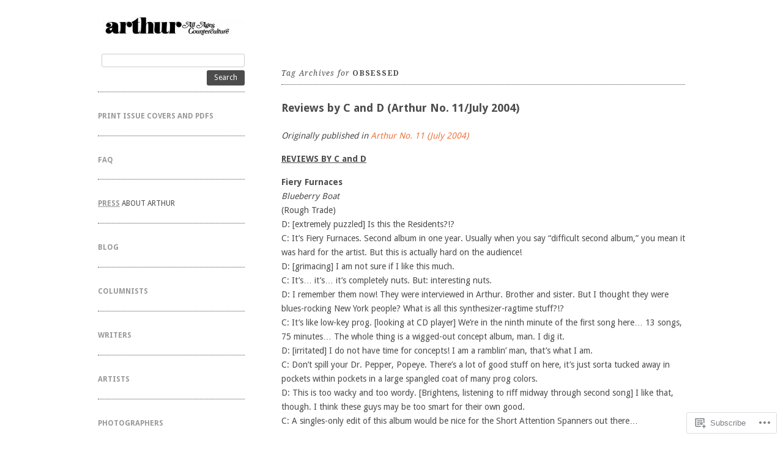

--- FILE ---
content_type: text/html; charset=UTF-8
request_url: https://arthurmag.com/tag/obsessed/
body_size: 26326
content:
<!DOCTYPE html>
<!--[if IE 8]>
<html id="ie8" lang="en">
<![endif]-->
<!--[if !(IE 8)]><!-->
<html lang="en">
<!--<![endif]-->
<head>
<meta charset="UTF-8" />
<meta name="viewport" content="width=device-width, initial-scale=1.0" />
<!-- Always force latest IE rendering engine (even in intranet) & Chrome Frame -->
<meta http-equiv="X-UA-Compatible" content="IE=edge,chrome=1">
<title>obsessed | Arthur Magazine</title>
<link rel="profile" href="http://gmpg.org/xfn/11" />
<link rel="pingback" href="https://arthurmag.com/xmlrpc.php" />
<!--[if lt IE 9]>
<script src="https://s0.wp.com/wp-content/themes/pub/ari/js/html5.js?m=1331670375i" type="text/javascript"></script>
<![endif]-->

<meta name='robots' content='max-image-preview:large' />

<!-- Async WordPress.com Remote Login -->
<script id="wpcom_remote_login_js">
var wpcom_remote_login_extra_auth = '';
function wpcom_remote_login_remove_dom_node_id( element_id ) {
	var dom_node = document.getElementById( element_id );
	if ( dom_node ) { dom_node.parentNode.removeChild( dom_node ); }
}
function wpcom_remote_login_remove_dom_node_classes( class_name ) {
	var dom_nodes = document.querySelectorAll( '.' + class_name );
	for ( var i = 0; i < dom_nodes.length; i++ ) {
		dom_nodes[ i ].parentNode.removeChild( dom_nodes[ i ] );
	}
}
function wpcom_remote_login_final_cleanup() {
	wpcom_remote_login_remove_dom_node_classes( "wpcom_remote_login_msg" );
	wpcom_remote_login_remove_dom_node_id( "wpcom_remote_login_key" );
	wpcom_remote_login_remove_dom_node_id( "wpcom_remote_login_validate" );
	wpcom_remote_login_remove_dom_node_id( "wpcom_remote_login_js" );
	wpcom_remote_login_remove_dom_node_id( "wpcom_request_access_iframe" );
	wpcom_remote_login_remove_dom_node_id( "wpcom_request_access_styles" );
}

// Watch for messages back from the remote login
window.addEventListener( "message", function( e ) {
	if ( e.origin === "https://r-login.wordpress.com" ) {
		var data = {};
		try {
			data = JSON.parse( e.data );
		} catch( e ) {
			wpcom_remote_login_final_cleanup();
			return;
		}

		if ( data.msg === 'LOGIN' ) {
			// Clean up the login check iframe
			wpcom_remote_login_remove_dom_node_id( "wpcom_remote_login_key" );

			var id_regex = new RegExp( /^[0-9]+$/ );
			var token_regex = new RegExp( /^.*|.*|.*$/ );
			if (
				token_regex.test( data.token )
				&& id_regex.test( data.wpcomid )
			) {
				// We have everything we need to ask for a login
				var script = document.createElement( "script" );
				script.setAttribute( "id", "wpcom_remote_login_validate" );
				script.src = '/remote-login.php?wpcom_remote_login=validate'
					+ '&wpcomid=' + data.wpcomid
					+ '&token=' + encodeURIComponent( data.token )
					+ '&host=' + window.location.protocol
					+ '//' + window.location.hostname
					+ '&postid=14206'
					+ '&is_singular=';
				document.body.appendChild( script );
			}

			return;
		}

		// Safari ITP, not logged in, so redirect
		if ( data.msg === 'LOGIN-REDIRECT' ) {
			window.location = 'https://wordpress.com/log-in?redirect_to=' + window.location.href;
			return;
		}

		// Safari ITP, storage access failed, remove the request
		if ( data.msg === 'LOGIN-REMOVE' ) {
			var css_zap = 'html { -webkit-transition: margin-top 1s; transition: margin-top 1s; } /* 9001 */ html { margin-top: 0 !important; } * html body { margin-top: 0 !important; } @media screen and ( max-width: 782px ) { html { margin-top: 0 !important; } * html body { margin-top: 0 !important; } }';
			var style_zap = document.createElement( 'style' );
			style_zap.type = 'text/css';
			style_zap.appendChild( document.createTextNode( css_zap ) );
			document.body.appendChild( style_zap );

			var e = document.getElementById( 'wpcom_request_access_iframe' );
			e.parentNode.removeChild( e );

			document.cookie = 'wordpress_com_login_access=denied; path=/; max-age=31536000';

			return;
		}

		// Safari ITP
		if ( data.msg === 'REQUEST_ACCESS' ) {
			console.log( 'request access: safari' );

			// Check ITP iframe enable/disable knob
			if ( wpcom_remote_login_extra_auth !== 'safari_itp_iframe' ) {
				return;
			}

			// If we are in a "private window" there is no ITP.
			var private_window = false;
			try {
				var opendb = window.openDatabase( null, null, null, null );
			} catch( e ) {
				private_window = true;
			}

			if ( private_window ) {
				console.log( 'private window' );
				return;
			}

			var iframe = document.createElement( 'iframe' );
			iframe.id = 'wpcom_request_access_iframe';
			iframe.setAttribute( 'scrolling', 'no' );
			iframe.setAttribute( 'sandbox', 'allow-storage-access-by-user-activation allow-scripts allow-same-origin allow-top-navigation-by-user-activation' );
			iframe.src = 'https://r-login.wordpress.com/remote-login.php?wpcom_remote_login=request_access&origin=' + encodeURIComponent( data.origin ) + '&wpcomid=' + encodeURIComponent( data.wpcomid );

			var css = 'html { -webkit-transition: margin-top 1s; transition: margin-top 1s; } /* 9001 */ html { margin-top: 46px !important; } * html body { margin-top: 46px !important; } @media screen and ( max-width: 660px ) { html { margin-top: 71px !important; } * html body { margin-top: 71px !important; } #wpcom_request_access_iframe { display: block; height: 71px !important; } } #wpcom_request_access_iframe { border: 0px; height: 46px; position: fixed; top: 0; left: 0; width: 100%; min-width: 100%; z-index: 99999; background: #23282d; } ';

			var style = document.createElement( 'style' );
			style.type = 'text/css';
			style.id = 'wpcom_request_access_styles';
			style.appendChild( document.createTextNode( css ) );
			document.body.appendChild( style );

			document.body.appendChild( iframe );
		}

		if ( data.msg === 'DONE' ) {
			wpcom_remote_login_final_cleanup();
		}
	}
}, false );

// Inject the remote login iframe after the page has had a chance to load
// more critical resources
window.addEventListener( "DOMContentLoaded", function( e ) {
	var iframe = document.createElement( "iframe" );
	iframe.style.display = "none";
	iframe.setAttribute( "scrolling", "no" );
	iframe.setAttribute( "id", "wpcom_remote_login_key" );
	iframe.src = "https://r-login.wordpress.com/remote-login.php"
		+ "?wpcom_remote_login=key"
		+ "&origin=aHR0cHM6Ly9hcnRodXJtYWcuY29t"
		+ "&wpcomid=39172811"
		+ "&time=" + Math.floor( Date.now() / 1000 );
	document.body.appendChild( iframe );
}, false );
</script>
<link rel='dns-prefetch' href='//s0.wp.com' />
<link rel='dns-prefetch' href='//fonts-api.wp.com' />
<link rel="alternate" type="application/rss+xml" title="Arthur Magazine &raquo; Feed" href="https://arthurmag.com/feed/" />
<link rel="alternate" type="application/rss+xml" title="Arthur Magazine &raquo; Comments Feed" href="https://arthurmag.com/comments/feed/" />
<link rel="alternate" type="application/rss+xml" title="Arthur Magazine &raquo; obsessed Tag Feed" href="https://arthurmag.com/tag/obsessed/feed/" />
	<script type="text/javascript">
		/* <![CDATA[ */
		function addLoadEvent(func) {
			var oldonload = window.onload;
			if (typeof window.onload != 'function') {
				window.onload = func;
			} else {
				window.onload = function () {
					oldonload();
					func();
				}
			}
		}
		/* ]]> */
	</script>
	<style id='wp-emoji-styles-inline-css'>

	img.wp-smiley, img.emoji {
		display: inline !important;
		border: none !important;
		box-shadow: none !important;
		height: 1em !important;
		width: 1em !important;
		margin: 0 0.07em !important;
		vertical-align: -0.1em !important;
		background: none !important;
		padding: 0 !important;
	}
/*# sourceURL=wp-emoji-styles-inline-css */
</style>
<link crossorigin='anonymous' rel='stylesheet' id='all-css-2-1' href='/wp-content/plugins/gutenberg-core/v22.2.0/build/styles/block-library/style.css?m=1764855221i&cssminify=yes' type='text/css' media='all' />
<style id='wp-block-library-inline-css'>
.has-text-align-justify {
	text-align:justify;
}
.has-text-align-justify{text-align:justify;}

/*# sourceURL=wp-block-library-inline-css */
</style><style id='wp-block-paragraph-inline-css'>
.is-small-text{font-size:.875em}.is-regular-text{font-size:1em}.is-large-text{font-size:2.25em}.is-larger-text{font-size:3em}.has-drop-cap:not(:focus):first-letter{float:left;font-size:8.4em;font-style:normal;font-weight:100;line-height:.68;margin:.05em .1em 0 0;text-transform:uppercase}body.rtl .has-drop-cap:not(:focus):first-letter{float:none;margin-left:.1em}p.has-drop-cap.has-background{overflow:hidden}:root :where(p.has-background){padding:1.25em 2.375em}:where(p.has-text-color:not(.has-link-color)) a{color:inherit}p.has-text-align-left[style*="writing-mode:vertical-lr"],p.has-text-align-right[style*="writing-mode:vertical-rl"]{rotate:180deg}
/*# sourceURL=/wp-content/plugins/gutenberg-core/v22.2.0/build/styles/block-library/paragraph/style.css */
</style>
<style id='wp-block-separator-inline-css'>
@charset "UTF-8";.wp-block-separator{border:none;border-top:2px solid}:root :where(.wp-block-separator.is-style-dots){height:auto;line-height:1;text-align:center}:root :where(.wp-block-separator.is-style-dots):before{color:currentColor;content:"···";font-family:serif;font-size:1.5em;letter-spacing:2em;padding-left:2em}.wp-block-separator.is-style-dots{background:none!important;border:none!important}
/*# sourceURL=/wp-content/plugins/gutenberg-core/v22.2.0/build/styles/block-library/separator/style.css */
</style>
<style id='wp-block-image-inline-css'>
.wp-block-image>a,.wp-block-image>figure>a{display:inline-block}.wp-block-image img{box-sizing:border-box;height:auto;max-width:100%;vertical-align:bottom}@media not (prefers-reduced-motion){.wp-block-image img.hide{visibility:hidden}.wp-block-image img.show{animation:show-content-image .4s}}.wp-block-image[style*=border-radius] img,.wp-block-image[style*=border-radius]>a{border-radius:inherit}.wp-block-image.has-custom-border img{box-sizing:border-box}.wp-block-image.aligncenter{text-align:center}.wp-block-image.alignfull>a,.wp-block-image.alignwide>a{width:100%}.wp-block-image.alignfull img,.wp-block-image.alignwide img{height:auto;width:100%}.wp-block-image .aligncenter,.wp-block-image .alignleft,.wp-block-image .alignright,.wp-block-image.aligncenter,.wp-block-image.alignleft,.wp-block-image.alignright{display:table}.wp-block-image .aligncenter>figcaption,.wp-block-image .alignleft>figcaption,.wp-block-image .alignright>figcaption,.wp-block-image.aligncenter>figcaption,.wp-block-image.alignleft>figcaption,.wp-block-image.alignright>figcaption{caption-side:bottom;display:table-caption}.wp-block-image .alignleft{float:left;margin:.5em 1em .5em 0}.wp-block-image .alignright{float:right;margin:.5em 0 .5em 1em}.wp-block-image .aligncenter{margin-left:auto;margin-right:auto}.wp-block-image :where(figcaption){margin-bottom:1em;margin-top:.5em}.wp-block-image.is-style-circle-mask img{border-radius:9999px}@supports ((-webkit-mask-image:none) or (mask-image:none)) or (-webkit-mask-image:none){.wp-block-image.is-style-circle-mask img{border-radius:0;-webkit-mask-image:url('data:image/svg+xml;utf8,<svg viewBox="0 0 100 100" xmlns="http://www.w3.org/2000/svg"><circle cx="50" cy="50" r="50"/></svg>');mask-image:url('data:image/svg+xml;utf8,<svg viewBox="0 0 100 100" xmlns="http://www.w3.org/2000/svg"><circle cx="50" cy="50" r="50"/></svg>');mask-mode:alpha;-webkit-mask-position:center;mask-position:center;-webkit-mask-repeat:no-repeat;mask-repeat:no-repeat;-webkit-mask-size:contain;mask-size:contain}}:root :where(.wp-block-image.is-style-rounded img,.wp-block-image .is-style-rounded img){border-radius:9999px}.wp-block-image figure{margin:0}.wp-lightbox-container{display:flex;flex-direction:column;position:relative}.wp-lightbox-container img{cursor:zoom-in}.wp-lightbox-container img:hover+button{opacity:1}.wp-lightbox-container button{align-items:center;backdrop-filter:blur(16px) saturate(180%);background-color:#5a5a5a40;border:none;border-radius:4px;cursor:zoom-in;display:flex;height:20px;justify-content:center;opacity:0;padding:0;position:absolute;right:16px;text-align:center;top:16px;width:20px;z-index:100}@media not (prefers-reduced-motion){.wp-lightbox-container button{transition:opacity .2s ease}}.wp-lightbox-container button:focus-visible{outline:3px auto #5a5a5a40;outline:3px auto -webkit-focus-ring-color;outline-offset:3px}.wp-lightbox-container button:hover{cursor:pointer;opacity:1}.wp-lightbox-container button:focus{opacity:1}.wp-lightbox-container button:focus,.wp-lightbox-container button:hover,.wp-lightbox-container button:not(:hover):not(:active):not(.has-background){background-color:#5a5a5a40;border:none}.wp-lightbox-overlay{box-sizing:border-box;cursor:zoom-out;height:100vh;left:0;overflow:hidden;position:fixed;top:0;visibility:hidden;width:100%;z-index:100000}.wp-lightbox-overlay .close-button{align-items:center;cursor:pointer;display:flex;justify-content:center;min-height:40px;min-width:40px;padding:0;position:absolute;right:calc(env(safe-area-inset-right) + 16px);top:calc(env(safe-area-inset-top) + 16px);z-index:5000000}.wp-lightbox-overlay .close-button:focus,.wp-lightbox-overlay .close-button:hover,.wp-lightbox-overlay .close-button:not(:hover):not(:active):not(.has-background){background:none;border:none}.wp-lightbox-overlay .lightbox-image-container{height:var(--wp--lightbox-container-height);left:50%;overflow:hidden;position:absolute;top:50%;transform:translate(-50%,-50%);transform-origin:top left;width:var(--wp--lightbox-container-width);z-index:9999999999}.wp-lightbox-overlay .wp-block-image{align-items:center;box-sizing:border-box;display:flex;height:100%;justify-content:center;margin:0;position:relative;transform-origin:0 0;width:100%;z-index:3000000}.wp-lightbox-overlay .wp-block-image img{height:var(--wp--lightbox-image-height);min-height:var(--wp--lightbox-image-height);min-width:var(--wp--lightbox-image-width);width:var(--wp--lightbox-image-width)}.wp-lightbox-overlay .wp-block-image figcaption{display:none}.wp-lightbox-overlay button{background:none;border:none}.wp-lightbox-overlay .scrim{background-color:#fff;height:100%;opacity:.9;position:absolute;width:100%;z-index:2000000}.wp-lightbox-overlay.active{visibility:visible}@media not (prefers-reduced-motion){.wp-lightbox-overlay.active{animation:turn-on-visibility .25s both}.wp-lightbox-overlay.active img{animation:turn-on-visibility .35s both}.wp-lightbox-overlay.show-closing-animation:not(.active){animation:turn-off-visibility .35s both}.wp-lightbox-overlay.show-closing-animation:not(.active) img{animation:turn-off-visibility .25s both}.wp-lightbox-overlay.zoom.active{animation:none;opacity:1;visibility:visible}.wp-lightbox-overlay.zoom.active .lightbox-image-container{animation:lightbox-zoom-in .4s}.wp-lightbox-overlay.zoom.active .lightbox-image-container img{animation:none}.wp-lightbox-overlay.zoom.active .scrim{animation:turn-on-visibility .4s forwards}.wp-lightbox-overlay.zoom.show-closing-animation:not(.active){animation:none}.wp-lightbox-overlay.zoom.show-closing-animation:not(.active) .lightbox-image-container{animation:lightbox-zoom-out .4s}.wp-lightbox-overlay.zoom.show-closing-animation:not(.active) .lightbox-image-container img{animation:none}.wp-lightbox-overlay.zoom.show-closing-animation:not(.active) .scrim{animation:turn-off-visibility .4s forwards}}@keyframes show-content-image{0%{visibility:hidden}99%{visibility:hidden}to{visibility:visible}}@keyframes turn-on-visibility{0%{opacity:0}to{opacity:1}}@keyframes turn-off-visibility{0%{opacity:1;visibility:visible}99%{opacity:0;visibility:visible}to{opacity:0;visibility:hidden}}@keyframes lightbox-zoom-in{0%{transform:translate(calc((-100vw + var(--wp--lightbox-scrollbar-width))/2 + var(--wp--lightbox-initial-left-position)),calc(-50vh + var(--wp--lightbox-initial-top-position))) scale(var(--wp--lightbox-scale))}to{transform:translate(-50%,-50%) scale(1)}}@keyframes lightbox-zoom-out{0%{transform:translate(-50%,-50%) scale(1);visibility:visible}99%{visibility:visible}to{transform:translate(calc((-100vw + var(--wp--lightbox-scrollbar-width))/2 + var(--wp--lightbox-initial-left-position)),calc(-50vh + var(--wp--lightbox-initial-top-position))) scale(var(--wp--lightbox-scale));visibility:hidden}}
/*# sourceURL=/wp-content/plugins/gutenberg-core/v22.2.0/build/styles/block-library/image/style.css */
</style>
<style id='global-styles-inline-css'>
:root{--wp--preset--aspect-ratio--square: 1;--wp--preset--aspect-ratio--4-3: 4/3;--wp--preset--aspect-ratio--3-4: 3/4;--wp--preset--aspect-ratio--3-2: 3/2;--wp--preset--aspect-ratio--2-3: 2/3;--wp--preset--aspect-ratio--16-9: 16/9;--wp--preset--aspect-ratio--9-16: 9/16;--wp--preset--color--black: #000000;--wp--preset--color--cyan-bluish-gray: #abb8c3;--wp--preset--color--white: #ffffff;--wp--preset--color--pale-pink: #f78da7;--wp--preset--color--vivid-red: #cf2e2e;--wp--preset--color--luminous-vivid-orange: #ff6900;--wp--preset--color--luminous-vivid-amber: #fcb900;--wp--preset--color--light-green-cyan: #7bdcb5;--wp--preset--color--vivid-green-cyan: #00d084;--wp--preset--color--pale-cyan-blue: #8ed1fc;--wp--preset--color--vivid-cyan-blue: #0693e3;--wp--preset--color--vivid-purple: #9b51e0;--wp--preset--gradient--vivid-cyan-blue-to-vivid-purple: linear-gradient(135deg,rgb(6,147,227) 0%,rgb(155,81,224) 100%);--wp--preset--gradient--light-green-cyan-to-vivid-green-cyan: linear-gradient(135deg,rgb(122,220,180) 0%,rgb(0,208,130) 100%);--wp--preset--gradient--luminous-vivid-amber-to-luminous-vivid-orange: linear-gradient(135deg,rgb(252,185,0) 0%,rgb(255,105,0) 100%);--wp--preset--gradient--luminous-vivid-orange-to-vivid-red: linear-gradient(135deg,rgb(255,105,0) 0%,rgb(207,46,46) 100%);--wp--preset--gradient--very-light-gray-to-cyan-bluish-gray: linear-gradient(135deg,rgb(238,238,238) 0%,rgb(169,184,195) 100%);--wp--preset--gradient--cool-to-warm-spectrum: linear-gradient(135deg,rgb(74,234,220) 0%,rgb(151,120,209) 20%,rgb(207,42,186) 40%,rgb(238,44,130) 60%,rgb(251,105,98) 80%,rgb(254,248,76) 100%);--wp--preset--gradient--blush-light-purple: linear-gradient(135deg,rgb(255,206,236) 0%,rgb(152,150,240) 100%);--wp--preset--gradient--blush-bordeaux: linear-gradient(135deg,rgb(254,205,165) 0%,rgb(254,45,45) 50%,rgb(107,0,62) 100%);--wp--preset--gradient--luminous-dusk: linear-gradient(135deg,rgb(255,203,112) 0%,rgb(199,81,192) 50%,rgb(65,88,208) 100%);--wp--preset--gradient--pale-ocean: linear-gradient(135deg,rgb(255,245,203) 0%,rgb(182,227,212) 50%,rgb(51,167,181) 100%);--wp--preset--gradient--electric-grass: linear-gradient(135deg,rgb(202,248,128) 0%,rgb(113,206,126) 100%);--wp--preset--gradient--midnight: linear-gradient(135deg,rgb(2,3,129) 0%,rgb(40,116,252) 100%);--wp--preset--font-size--small: 13px;--wp--preset--font-size--medium: 20px;--wp--preset--font-size--large: 36px;--wp--preset--font-size--x-large: 42px;--wp--preset--font-family--albert-sans: 'Albert Sans', sans-serif;--wp--preset--font-family--alegreya: Alegreya, serif;--wp--preset--font-family--arvo: Arvo, serif;--wp--preset--font-family--bodoni-moda: 'Bodoni Moda', serif;--wp--preset--font-family--bricolage-grotesque: 'Bricolage Grotesque', sans-serif;--wp--preset--font-family--cabin: Cabin, sans-serif;--wp--preset--font-family--chivo: Chivo, sans-serif;--wp--preset--font-family--commissioner: Commissioner, sans-serif;--wp--preset--font-family--cormorant: Cormorant, serif;--wp--preset--font-family--courier-prime: 'Courier Prime', monospace;--wp--preset--font-family--crimson-pro: 'Crimson Pro', serif;--wp--preset--font-family--dm-mono: 'DM Mono', monospace;--wp--preset--font-family--dm-sans: 'DM Sans', sans-serif;--wp--preset--font-family--dm-serif-display: 'DM Serif Display', serif;--wp--preset--font-family--domine: Domine, serif;--wp--preset--font-family--eb-garamond: 'EB Garamond', serif;--wp--preset--font-family--epilogue: Epilogue, sans-serif;--wp--preset--font-family--fahkwang: Fahkwang, sans-serif;--wp--preset--font-family--figtree: Figtree, sans-serif;--wp--preset--font-family--fira-sans: 'Fira Sans', sans-serif;--wp--preset--font-family--fjalla-one: 'Fjalla One', sans-serif;--wp--preset--font-family--fraunces: Fraunces, serif;--wp--preset--font-family--gabarito: Gabarito, system-ui;--wp--preset--font-family--ibm-plex-mono: 'IBM Plex Mono', monospace;--wp--preset--font-family--ibm-plex-sans: 'IBM Plex Sans', sans-serif;--wp--preset--font-family--ibarra-real-nova: 'Ibarra Real Nova', serif;--wp--preset--font-family--instrument-serif: 'Instrument Serif', serif;--wp--preset--font-family--inter: Inter, sans-serif;--wp--preset--font-family--josefin-sans: 'Josefin Sans', sans-serif;--wp--preset--font-family--jost: Jost, sans-serif;--wp--preset--font-family--libre-baskerville: 'Libre Baskerville', serif;--wp--preset--font-family--libre-franklin: 'Libre Franklin', sans-serif;--wp--preset--font-family--literata: Literata, serif;--wp--preset--font-family--lora: Lora, serif;--wp--preset--font-family--merriweather: Merriweather, serif;--wp--preset--font-family--montserrat: Montserrat, sans-serif;--wp--preset--font-family--newsreader: Newsreader, serif;--wp--preset--font-family--noto-sans-mono: 'Noto Sans Mono', sans-serif;--wp--preset--font-family--nunito: Nunito, sans-serif;--wp--preset--font-family--open-sans: 'Open Sans', sans-serif;--wp--preset--font-family--overpass: Overpass, sans-serif;--wp--preset--font-family--pt-serif: 'PT Serif', serif;--wp--preset--font-family--petrona: Petrona, serif;--wp--preset--font-family--piazzolla: Piazzolla, serif;--wp--preset--font-family--playfair-display: 'Playfair Display', serif;--wp--preset--font-family--plus-jakarta-sans: 'Plus Jakarta Sans', sans-serif;--wp--preset--font-family--poppins: Poppins, sans-serif;--wp--preset--font-family--raleway: Raleway, sans-serif;--wp--preset--font-family--roboto: Roboto, sans-serif;--wp--preset--font-family--roboto-slab: 'Roboto Slab', serif;--wp--preset--font-family--rubik: Rubik, sans-serif;--wp--preset--font-family--rufina: Rufina, serif;--wp--preset--font-family--sora: Sora, sans-serif;--wp--preset--font-family--source-sans-3: 'Source Sans 3', sans-serif;--wp--preset--font-family--source-serif-4: 'Source Serif 4', serif;--wp--preset--font-family--space-mono: 'Space Mono', monospace;--wp--preset--font-family--syne: Syne, sans-serif;--wp--preset--font-family--texturina: Texturina, serif;--wp--preset--font-family--urbanist: Urbanist, sans-serif;--wp--preset--font-family--work-sans: 'Work Sans', sans-serif;--wp--preset--spacing--20: 0.44rem;--wp--preset--spacing--30: 0.67rem;--wp--preset--spacing--40: 1rem;--wp--preset--spacing--50: 1.5rem;--wp--preset--spacing--60: 2.25rem;--wp--preset--spacing--70: 3.38rem;--wp--preset--spacing--80: 5.06rem;--wp--preset--shadow--natural: 6px 6px 9px rgba(0, 0, 0, 0.2);--wp--preset--shadow--deep: 12px 12px 50px rgba(0, 0, 0, 0.4);--wp--preset--shadow--sharp: 6px 6px 0px rgba(0, 0, 0, 0.2);--wp--preset--shadow--outlined: 6px 6px 0px -3px rgb(255, 255, 255), 6px 6px rgb(0, 0, 0);--wp--preset--shadow--crisp: 6px 6px 0px rgb(0, 0, 0);}:where(.is-layout-flex){gap: 0.5em;}:where(.is-layout-grid){gap: 0.5em;}body .is-layout-flex{display: flex;}.is-layout-flex{flex-wrap: wrap;align-items: center;}.is-layout-flex > :is(*, div){margin: 0;}body .is-layout-grid{display: grid;}.is-layout-grid > :is(*, div){margin: 0;}:where(.wp-block-columns.is-layout-flex){gap: 2em;}:where(.wp-block-columns.is-layout-grid){gap: 2em;}:where(.wp-block-post-template.is-layout-flex){gap: 1.25em;}:where(.wp-block-post-template.is-layout-grid){gap: 1.25em;}.has-black-color{color: var(--wp--preset--color--black) !important;}.has-cyan-bluish-gray-color{color: var(--wp--preset--color--cyan-bluish-gray) !important;}.has-white-color{color: var(--wp--preset--color--white) !important;}.has-pale-pink-color{color: var(--wp--preset--color--pale-pink) !important;}.has-vivid-red-color{color: var(--wp--preset--color--vivid-red) !important;}.has-luminous-vivid-orange-color{color: var(--wp--preset--color--luminous-vivid-orange) !important;}.has-luminous-vivid-amber-color{color: var(--wp--preset--color--luminous-vivid-amber) !important;}.has-light-green-cyan-color{color: var(--wp--preset--color--light-green-cyan) !important;}.has-vivid-green-cyan-color{color: var(--wp--preset--color--vivid-green-cyan) !important;}.has-pale-cyan-blue-color{color: var(--wp--preset--color--pale-cyan-blue) !important;}.has-vivid-cyan-blue-color{color: var(--wp--preset--color--vivid-cyan-blue) !important;}.has-vivid-purple-color{color: var(--wp--preset--color--vivid-purple) !important;}.has-black-background-color{background-color: var(--wp--preset--color--black) !important;}.has-cyan-bluish-gray-background-color{background-color: var(--wp--preset--color--cyan-bluish-gray) !important;}.has-white-background-color{background-color: var(--wp--preset--color--white) !important;}.has-pale-pink-background-color{background-color: var(--wp--preset--color--pale-pink) !important;}.has-vivid-red-background-color{background-color: var(--wp--preset--color--vivid-red) !important;}.has-luminous-vivid-orange-background-color{background-color: var(--wp--preset--color--luminous-vivid-orange) !important;}.has-luminous-vivid-amber-background-color{background-color: var(--wp--preset--color--luminous-vivid-amber) !important;}.has-light-green-cyan-background-color{background-color: var(--wp--preset--color--light-green-cyan) !important;}.has-vivid-green-cyan-background-color{background-color: var(--wp--preset--color--vivid-green-cyan) !important;}.has-pale-cyan-blue-background-color{background-color: var(--wp--preset--color--pale-cyan-blue) !important;}.has-vivid-cyan-blue-background-color{background-color: var(--wp--preset--color--vivid-cyan-blue) !important;}.has-vivid-purple-background-color{background-color: var(--wp--preset--color--vivid-purple) !important;}.has-black-border-color{border-color: var(--wp--preset--color--black) !important;}.has-cyan-bluish-gray-border-color{border-color: var(--wp--preset--color--cyan-bluish-gray) !important;}.has-white-border-color{border-color: var(--wp--preset--color--white) !important;}.has-pale-pink-border-color{border-color: var(--wp--preset--color--pale-pink) !important;}.has-vivid-red-border-color{border-color: var(--wp--preset--color--vivid-red) !important;}.has-luminous-vivid-orange-border-color{border-color: var(--wp--preset--color--luminous-vivid-orange) !important;}.has-luminous-vivid-amber-border-color{border-color: var(--wp--preset--color--luminous-vivid-amber) !important;}.has-light-green-cyan-border-color{border-color: var(--wp--preset--color--light-green-cyan) !important;}.has-vivid-green-cyan-border-color{border-color: var(--wp--preset--color--vivid-green-cyan) !important;}.has-pale-cyan-blue-border-color{border-color: var(--wp--preset--color--pale-cyan-blue) !important;}.has-vivid-cyan-blue-border-color{border-color: var(--wp--preset--color--vivid-cyan-blue) !important;}.has-vivid-purple-border-color{border-color: var(--wp--preset--color--vivid-purple) !important;}.has-vivid-cyan-blue-to-vivid-purple-gradient-background{background: var(--wp--preset--gradient--vivid-cyan-blue-to-vivid-purple) !important;}.has-light-green-cyan-to-vivid-green-cyan-gradient-background{background: var(--wp--preset--gradient--light-green-cyan-to-vivid-green-cyan) !important;}.has-luminous-vivid-amber-to-luminous-vivid-orange-gradient-background{background: var(--wp--preset--gradient--luminous-vivid-amber-to-luminous-vivid-orange) !important;}.has-luminous-vivid-orange-to-vivid-red-gradient-background{background: var(--wp--preset--gradient--luminous-vivid-orange-to-vivid-red) !important;}.has-very-light-gray-to-cyan-bluish-gray-gradient-background{background: var(--wp--preset--gradient--very-light-gray-to-cyan-bluish-gray) !important;}.has-cool-to-warm-spectrum-gradient-background{background: var(--wp--preset--gradient--cool-to-warm-spectrum) !important;}.has-blush-light-purple-gradient-background{background: var(--wp--preset--gradient--blush-light-purple) !important;}.has-blush-bordeaux-gradient-background{background: var(--wp--preset--gradient--blush-bordeaux) !important;}.has-luminous-dusk-gradient-background{background: var(--wp--preset--gradient--luminous-dusk) !important;}.has-pale-ocean-gradient-background{background: var(--wp--preset--gradient--pale-ocean) !important;}.has-electric-grass-gradient-background{background: var(--wp--preset--gradient--electric-grass) !important;}.has-midnight-gradient-background{background: var(--wp--preset--gradient--midnight) !important;}.has-small-font-size{font-size: var(--wp--preset--font-size--small) !important;}.has-medium-font-size{font-size: var(--wp--preset--font-size--medium) !important;}.has-large-font-size{font-size: var(--wp--preset--font-size--large) !important;}.has-x-large-font-size{font-size: var(--wp--preset--font-size--x-large) !important;}.has-albert-sans-font-family{font-family: var(--wp--preset--font-family--albert-sans) !important;}.has-alegreya-font-family{font-family: var(--wp--preset--font-family--alegreya) !important;}.has-arvo-font-family{font-family: var(--wp--preset--font-family--arvo) !important;}.has-bodoni-moda-font-family{font-family: var(--wp--preset--font-family--bodoni-moda) !important;}.has-bricolage-grotesque-font-family{font-family: var(--wp--preset--font-family--bricolage-grotesque) !important;}.has-cabin-font-family{font-family: var(--wp--preset--font-family--cabin) !important;}.has-chivo-font-family{font-family: var(--wp--preset--font-family--chivo) !important;}.has-commissioner-font-family{font-family: var(--wp--preset--font-family--commissioner) !important;}.has-cormorant-font-family{font-family: var(--wp--preset--font-family--cormorant) !important;}.has-courier-prime-font-family{font-family: var(--wp--preset--font-family--courier-prime) !important;}.has-crimson-pro-font-family{font-family: var(--wp--preset--font-family--crimson-pro) !important;}.has-dm-mono-font-family{font-family: var(--wp--preset--font-family--dm-mono) !important;}.has-dm-sans-font-family{font-family: var(--wp--preset--font-family--dm-sans) !important;}.has-dm-serif-display-font-family{font-family: var(--wp--preset--font-family--dm-serif-display) !important;}.has-domine-font-family{font-family: var(--wp--preset--font-family--domine) !important;}.has-eb-garamond-font-family{font-family: var(--wp--preset--font-family--eb-garamond) !important;}.has-epilogue-font-family{font-family: var(--wp--preset--font-family--epilogue) !important;}.has-fahkwang-font-family{font-family: var(--wp--preset--font-family--fahkwang) !important;}.has-figtree-font-family{font-family: var(--wp--preset--font-family--figtree) !important;}.has-fira-sans-font-family{font-family: var(--wp--preset--font-family--fira-sans) !important;}.has-fjalla-one-font-family{font-family: var(--wp--preset--font-family--fjalla-one) !important;}.has-fraunces-font-family{font-family: var(--wp--preset--font-family--fraunces) !important;}.has-gabarito-font-family{font-family: var(--wp--preset--font-family--gabarito) !important;}.has-ibm-plex-mono-font-family{font-family: var(--wp--preset--font-family--ibm-plex-mono) !important;}.has-ibm-plex-sans-font-family{font-family: var(--wp--preset--font-family--ibm-plex-sans) !important;}.has-ibarra-real-nova-font-family{font-family: var(--wp--preset--font-family--ibarra-real-nova) !important;}.has-instrument-serif-font-family{font-family: var(--wp--preset--font-family--instrument-serif) !important;}.has-inter-font-family{font-family: var(--wp--preset--font-family--inter) !important;}.has-josefin-sans-font-family{font-family: var(--wp--preset--font-family--josefin-sans) !important;}.has-jost-font-family{font-family: var(--wp--preset--font-family--jost) !important;}.has-libre-baskerville-font-family{font-family: var(--wp--preset--font-family--libre-baskerville) !important;}.has-libre-franklin-font-family{font-family: var(--wp--preset--font-family--libre-franklin) !important;}.has-literata-font-family{font-family: var(--wp--preset--font-family--literata) !important;}.has-lora-font-family{font-family: var(--wp--preset--font-family--lora) !important;}.has-merriweather-font-family{font-family: var(--wp--preset--font-family--merriweather) !important;}.has-montserrat-font-family{font-family: var(--wp--preset--font-family--montserrat) !important;}.has-newsreader-font-family{font-family: var(--wp--preset--font-family--newsreader) !important;}.has-noto-sans-mono-font-family{font-family: var(--wp--preset--font-family--noto-sans-mono) !important;}.has-nunito-font-family{font-family: var(--wp--preset--font-family--nunito) !important;}.has-open-sans-font-family{font-family: var(--wp--preset--font-family--open-sans) !important;}.has-overpass-font-family{font-family: var(--wp--preset--font-family--overpass) !important;}.has-pt-serif-font-family{font-family: var(--wp--preset--font-family--pt-serif) !important;}.has-petrona-font-family{font-family: var(--wp--preset--font-family--petrona) !important;}.has-piazzolla-font-family{font-family: var(--wp--preset--font-family--piazzolla) !important;}.has-playfair-display-font-family{font-family: var(--wp--preset--font-family--playfair-display) !important;}.has-plus-jakarta-sans-font-family{font-family: var(--wp--preset--font-family--plus-jakarta-sans) !important;}.has-poppins-font-family{font-family: var(--wp--preset--font-family--poppins) !important;}.has-raleway-font-family{font-family: var(--wp--preset--font-family--raleway) !important;}.has-roboto-font-family{font-family: var(--wp--preset--font-family--roboto) !important;}.has-roboto-slab-font-family{font-family: var(--wp--preset--font-family--roboto-slab) !important;}.has-rubik-font-family{font-family: var(--wp--preset--font-family--rubik) !important;}.has-rufina-font-family{font-family: var(--wp--preset--font-family--rufina) !important;}.has-sora-font-family{font-family: var(--wp--preset--font-family--sora) !important;}.has-source-sans-3-font-family{font-family: var(--wp--preset--font-family--source-sans-3) !important;}.has-source-serif-4-font-family{font-family: var(--wp--preset--font-family--source-serif-4) !important;}.has-space-mono-font-family{font-family: var(--wp--preset--font-family--space-mono) !important;}.has-syne-font-family{font-family: var(--wp--preset--font-family--syne) !important;}.has-texturina-font-family{font-family: var(--wp--preset--font-family--texturina) !important;}.has-urbanist-font-family{font-family: var(--wp--preset--font-family--urbanist) !important;}.has-work-sans-font-family{font-family: var(--wp--preset--font-family--work-sans) !important;}
/*# sourceURL=global-styles-inline-css */
</style>

<style id='classic-theme-styles-inline-css'>
/*! This file is auto-generated */
.wp-block-button__link{color:#fff;background-color:#32373c;border-radius:9999px;box-shadow:none;text-decoration:none;padding:calc(.667em + 2px) calc(1.333em + 2px);font-size:1.125em}.wp-block-file__button{background:#32373c;color:#fff;text-decoration:none}
/*# sourceURL=/wp-includes/css/classic-themes.min.css */
</style>
<link crossorigin='anonymous' rel='stylesheet' id='all-css-4-1' href='/_static/??-eJx9jtsKwjAQRH/IzZK2eHkQv6VJF41m0yWbWPx7I0IVBF/mYThnGFwE/JwKpYIS6zkkRT+7OPubYmfs3ljQwBIJMt3NgFPQshKg5RHJeNUNfg1xhc9WptazjOVFME1hpEjcsH/aIs0B5ySTKrTkUBnKpYn6471rlOpwzAHXTyc+2t1gt4e+7+z1CZ2UVYk=&cssminify=yes' type='text/css' media='all' />
<link rel='stylesheet' id='ari-droid-sans-css' href='https://fonts-api.wp.com/css?family=Droid+Sans%3A400%2C700&#038;ver=6.9-RC2-61304' media='all' />
<link rel='stylesheet' id='ari-droid-serif-css' href='https://fonts-api.wp.com/css?family=Droid+Serif%3A400%2C700%2C400italic%2C700italic&#038;ver=6.9-RC2-61304' media='all' />
<link crossorigin='anonymous' rel='stylesheet' id='all-css-8-1' href='/_static/??-eJzTLy/QTc7PK0nNK9HPLdUtyClNz8wr1i9KTcrJTwcy0/WTi5G5ekCujj52Temp+bo5+cmJJZn5eSgc3bScxMwikFb7XFtDE1NLExMLc0OTLACohS2q&cssminify=yes' type='text/css' media='all' />
<link crossorigin='anonymous' rel='stylesheet' id='print-css-9-1' href='/wp-content/mu-plugins/global-print/global-print.css?m=1465851035i&cssminify=yes' type='text/css' media='print' />
<style id='jetpack-global-styles-frontend-style-inline-css'>
:root { --font-headings: unset; --font-base: unset; --font-headings-default: -apple-system,BlinkMacSystemFont,"Segoe UI",Roboto,Oxygen-Sans,Ubuntu,Cantarell,"Helvetica Neue",sans-serif; --font-base-default: -apple-system,BlinkMacSystemFont,"Segoe UI",Roboto,Oxygen-Sans,Ubuntu,Cantarell,"Helvetica Neue",sans-serif;}
/*# sourceURL=jetpack-global-styles-frontend-style-inline-css */
</style>
<link crossorigin='anonymous' rel='stylesheet' id='all-css-12-1' href='/wp-content/themes/h4/global.css?m=1420737423i&cssminify=yes' type='text/css' media='all' />
<script type="text/javascript" id="wpcom-actionbar-placeholder-js-extra">
/* <![CDATA[ */
var actionbardata = {"siteID":"39172811","postID":"0","siteURL":"https://arthurmag.com","xhrURL":"https://arthurmag.com/wp-admin/admin-ajax.php","nonce":"538b1bcb63","isLoggedIn":"","statusMessage":"","subsEmailDefault":"instantly","proxyScriptUrl":"https://s0.wp.com/wp-content/js/wpcom-proxy-request.js?m=1513050504i&amp;ver=20211021","i18n":{"followedText":"New posts from this site will now appear in your \u003Ca href=\"https://wordpress.com/reader\"\u003EReader\u003C/a\u003E","foldBar":"Collapse this bar","unfoldBar":"Expand this bar","shortLinkCopied":"Shortlink copied to clipboard."}};
//# sourceURL=wpcom-actionbar-placeholder-js-extra
/* ]]> */
</script>
<script type="text/javascript" id="jetpack-mu-wpcom-settings-js-before">
/* <![CDATA[ */
var JETPACK_MU_WPCOM_SETTINGS = {"assetsUrl":"https://s0.wp.com/wp-content/mu-plugins/jetpack-mu-wpcom-plugin/sun/jetpack_vendor/automattic/jetpack-mu-wpcom/src/build/"};
//# sourceURL=jetpack-mu-wpcom-settings-js-before
/* ]]> */
</script>
<script crossorigin='anonymous' type='text/javascript'  src='/_static/??-eJzTLy/QTc7PK0nNK9HPKtYvyinRLSjKr6jUyyrW0QfKZeYl55SmpBaDJLMKS1OLKqGUXm5mHkFFurmZ6UWJJalQxfa5tobmRgamxgZmFpZZACbyLJI='></script>
<script type="text/javascript" id="rlt-proxy-js-after">
/* <![CDATA[ */
	rltInitialize( {"token":null,"iframeOrigins":["https:\/\/widgets.wp.com"]} );
//# sourceURL=rlt-proxy-js-after
/* ]]> */
</script>
<link rel="EditURI" type="application/rsd+xml" title="RSD" href="https://arthurmagdotcom.wordpress.com/xmlrpc.php?rsd" />
<meta name="generator" content="WordPress.com" />

<!-- Jetpack Open Graph Tags -->
<meta property="og:type" content="website" />
<meta property="og:title" content="obsessed &#8211; Arthur Magazine" />
<meta property="og:url" content="https://arthurmag.com/tag/obsessed/" />
<meta property="og:site_name" content="Arthur Magazine" />
<meta property="og:image" content="https://arthurmag.com/wp-content/uploads/2021/10/red-a_bigger.jpg?w=73" />
<meta property="og:image:width" content="200" />
<meta property="og:image:height" content="200" />
<meta property="og:image:alt" content="" />
<meta property="og:locale" content="en_US" />

<!-- End Jetpack Open Graph Tags -->
<link rel='openid.server' href='https://arthurmag.com/?openidserver=1' />
<link rel='openid.delegate' href='https://arthurmag.com/' />
<link rel="search" type="application/opensearchdescription+xml" href="https://arthurmag.com/osd.xml" title="Arthur Magazine" />
<link rel="search" type="application/opensearchdescription+xml" href="https://s1.wp.com/opensearch.xml" title="WordPress.com" />
	<style>
		/* First link color */
		a,
		.comment-meta a:hover,
		.entry-meta a:hover,
		.entry-title a:hover,
		.logged-in-as a:hover,
		.main-navigation a:hover,
		.main-navigation li.current_page_item > a,
		.main-navigation li.current_page_ancestor > a,
		.main-navigation li.current-menu-item > a,
		.main-navigation li.current-menu_ancestor > a,
		.post-edit-link:hover,
		.site-footer a:hover,
		.widget a:hover,
		.widget_flickr #flickr_badge_uber_wrapper a:hover {
			color: #ee743e;
		}
		.bypostauthor .avatar,
		button:hover,
		html input[type="button"]:hover,
		input[type="reset"]:hover,
		input[type="submit"]:hover,
		.widget_calendar #wp-calendar tbody td a {
			background: #ee743e;
		}
	</style>
		<style type="text/css">
			.recentcomments a {
				display: inline !important;
				padding: 0 !important;
				margin: 0 !important;
			}

			table.recentcommentsavatartop img.avatar, table.recentcommentsavatarend img.avatar {
				border: 0px;
				margin: 0;
			}

			table.recentcommentsavatartop a, table.recentcommentsavatarend a {
				border: 0px !important;
				background-color: transparent !important;
			}

			td.recentcommentsavatarend, td.recentcommentsavatartop {
				padding: 0px 0px 1px 0px;
				margin: 0px;
			}

			td.recentcommentstextend {
				border: none !important;
				padding: 0px 0px 2px 10px;
			}

			.rtl td.recentcommentstextend {
				padding: 0px 10px 2px 0px;
			}

			td.recentcommentstexttop {
				border: none;
				padding: 0px 0px 0px 10px;
			}

			.rtl td.recentcommentstexttop {
				padding: 0px 10px 0px 0px;
			}
		</style>
		<meta name="description" content="Posts about obsessed written by Jay Babcock" />
	<style type="text/css">
			.site-title,
		.site-description {
			position: absolute !important;
			clip: rect(1px 1px 1px 1px); /* IE6, IE7 */
			clip: rect(1px, 1px, 1px, 1px);
		}
		</style>
	<link rel="icon" href="https://arthurmag.com/wp-content/uploads/2021/10/red-a_bigger.jpg?w=32" sizes="32x32" />
<link rel="icon" href="https://arthurmag.com/wp-content/uploads/2021/10/red-a_bigger.jpg?w=73" sizes="192x192" />
<link rel="apple-touch-icon" href="https://arthurmag.com/wp-content/uploads/2021/10/red-a_bigger.jpg?w=73" />
<meta name="msapplication-TileImage" content="https://arthurmag.com/wp-content/uploads/2021/10/red-a_bigger.jpg?w=73" />
			<link rel="stylesheet" id="custom-css-css" type="text/css" href="https://s0.wp.com/?custom-css=1&#038;csblog=2EmDx&#038;cscache=6&#038;csrev=2" />
			<link crossorigin='anonymous' rel='stylesheet' id='all-css-0-3' href='/_static/??-eJyNjM0KgzAQBl9I/ag/lR6KjyK6LhJNNsHN4uuXQuvZ4wzD4EwlRcksGcHK5G11otg4p4n2H0NNMDohzD7SrtDTJT4qUi1wexDiYp4VNB3RlP3V/MX3N4T3o++aun892277AK5vOq4=&cssminify=yes' type='text/css' media='all' />
</head>

<body class="archive tag tag-obsessed tag-314650 wp-theme-pubari customizer-styles-applied color-light group-blog sidebar-content jetpack-reblog-enabled">
<div id="page" class="hfeed site clear-fix">
	
	<div id="subsidiary">
		<header id="masthead" class="site-header" role="banner">
			<hgroup>
				<h1 class="site-title"><a href="https://arthurmag.com/" title="Arthur Magazine" rel="home">Arthur Magazine</a></h1>
				<h2 class="site-description">All-Ages Counterculture Since 2002</h2>
			</hgroup>
								<a href="https://arthurmag.com/" title="Arthur Magazine" rel="home" class="header-image-link">
						<img src="https://arthurmag.com/wp-content/uploads/2021/10/cropped-arthur_aacc.jpg" width="240" height="33" alt="" />
					</a>
					</header><!-- #masthead .site-header -->
		

	<div id="secondary" class="widget-area" role="complementary">
				<aside id="search-2" class="widget widget_search"><form role="search" method="get" id="searchform" class="searchform" action="https://arthurmag.com/">
				<div>
					<label class="screen-reader-text" for="s">Search for:</label>
					<input type="text" value="" name="s" id="s" />
					<input type="submit" id="searchsubmit" value="Search" />
				</div>
			</form></aside><aside id="block-32" class="widget widget_block widget_text">
<p><a href="https://arthurmag.com/read-the-magazine-in-pdf-format/"><strong>PRINT ISSUE COVERS AND  PDFS</strong></a></p>
</aside><aside id="block-29" class="widget widget_block widget_text">
<p><strong><a href="https://arthurmag.com/faq-2/">FAQ</a></strong></p>
</aside><aside id="block-27" class="widget widget_block widget_text">
<p><strong><a href="https://arthurmag.com/recent-press-about-arthur/"><u>PRESS</u></a> </strong>ABOUT ARTHUR</p>
</aside><aside id="block-30" class="widget widget_block widget_text">
<p><strong><a href="https://arthurmag.com/">BLOG</a></strong></p>
</aside><aside id="block-9" class="widget widget_block widget_text">
<p><a href="https://arthurmag.com/columns/"><strong>COLUMNISTS</strong></a></p>
</aside><aside id="block-12" class="widget widget_block widget_text">
<p><a href="https://arthurmag.com/writers/"><strong>WRITERS</strong></a></p>
</aside><aside id="block-16" class="widget widget_block widget_text">
<p><a href="https://arthurmag.com/artists/"><strong>ARTISTS</strong></a></p>
</aside><aside id="block-17" class="widget widget_block widget_text">
<p><strong><a href="https://arthurmag.com/photographers/">PHOTOGRAPHERS</a> </strong></p>
</aside><aside id="archives-2" class="widget widget_archive"><h1 class="widget-title">ARTHUR BLOG ARCHIVES</h1>		<label class="screen-reader-text" for="archives-dropdown-2">ARTHUR BLOG ARCHIVES</label>
		<select id="archives-dropdown-2" name="archive-dropdown">
			
			<option value="">Select Month</option>
				<option value='https://arthurmag.com/2025/09/'> September 2025 </option>
	<option value='https://arthurmag.com/2025/06/'> June 2025 </option>
	<option value='https://arthurmag.com/2024/02/'> February 2024 </option>
	<option value='https://arthurmag.com/2022/04/'> April 2022 </option>
	<option value='https://arthurmag.com/2022/01/'> January 2022 </option>
	<option value='https://arthurmag.com/2021/12/'> December 2021 </option>
	<option value='https://arthurmag.com/2021/10/'> October 2021 </option>
	<option value='https://arthurmag.com/2021/09/'> September 2021 </option>
	<option value='https://arthurmag.com/2021/07/'> July 2021 </option>
	<option value='https://arthurmag.com/2014/03/'> March 2014 </option>
	<option value='https://arthurmag.com/2014/02/'> February 2014 </option>
	<option value='https://arthurmag.com/2014/01/'> January 2014 </option>
	<option value='https://arthurmag.com/2013/12/'> December 2013 </option>
	<option value='https://arthurmag.com/2013/11/'> November 2013 </option>
	<option value='https://arthurmag.com/2013/10/'> October 2013 </option>
	<option value='https://arthurmag.com/2013/09/'> September 2013 </option>
	<option value='https://arthurmag.com/2013/08/'> August 2013 </option>
	<option value='https://arthurmag.com/2013/07/'> July 2013 </option>
	<option value='https://arthurmag.com/2013/06/'> June 2013 </option>
	<option value='https://arthurmag.com/2013/05/'> May 2013 </option>
	<option value='https://arthurmag.com/2013/04/'> April 2013 </option>
	<option value='https://arthurmag.com/2013/03/'> March 2013 </option>
	<option value='https://arthurmag.com/2013/02/'> February 2013 </option>
	<option value='https://arthurmag.com/2013/01/'> January 2013 </option>
	<option value='https://arthurmag.com/2012/12/'> December 2012 </option>
	<option value='https://arthurmag.com/2012/11/'> November 2012 </option>
	<option value='https://arthurmag.com/2012/10/'> October 2012 </option>
	<option value='https://arthurmag.com/2012/09/'> September 2012 </option>
	<option value='https://arthurmag.com/2012/08/'> August 2012 </option>
	<option value='https://arthurmag.com/2011/11/'> November 2011 </option>
	<option value='https://arthurmag.com/2011/04/'> April 2011 </option>
	<option value='https://arthurmag.com/2011/03/'> March 2011 </option>
	<option value='https://arthurmag.com/2011/02/'> February 2011 </option>
	<option value='https://arthurmag.com/2011/01/'> January 2011 </option>
	<option value='https://arthurmag.com/2010/12/'> December 2010 </option>
	<option value='https://arthurmag.com/2010/11/'> November 2010 </option>
	<option value='https://arthurmag.com/2010/10/'> October 2010 </option>
	<option value='https://arthurmag.com/2010/09/'> September 2010 </option>
	<option value='https://arthurmag.com/2010/08/'> August 2010 </option>
	<option value='https://arthurmag.com/2010/07/'> July 2010 </option>
	<option value='https://arthurmag.com/2010/06/'> June 2010 </option>
	<option value='https://arthurmag.com/2010/05/'> May 2010 </option>
	<option value='https://arthurmag.com/2010/04/'> April 2010 </option>
	<option value='https://arthurmag.com/2010/03/'> March 2010 </option>
	<option value='https://arthurmag.com/2010/02/'> February 2010 </option>
	<option value='https://arthurmag.com/2010/01/'> January 2010 </option>
	<option value='https://arthurmag.com/2009/12/'> December 2009 </option>
	<option value='https://arthurmag.com/2009/11/'> November 2009 </option>
	<option value='https://arthurmag.com/2009/10/'> October 2009 </option>
	<option value='https://arthurmag.com/2009/09/'> September 2009 </option>
	<option value='https://arthurmag.com/2009/08/'> August 2009 </option>
	<option value='https://arthurmag.com/2009/07/'> July 2009 </option>
	<option value='https://arthurmag.com/2009/06/'> June 2009 </option>
	<option value='https://arthurmag.com/2009/05/'> May 2009 </option>
	<option value='https://arthurmag.com/2009/04/'> April 2009 </option>
	<option value='https://arthurmag.com/2009/03/'> March 2009 </option>
	<option value='https://arthurmag.com/2009/02/'> February 2009 </option>
	<option value='https://arthurmag.com/2009/01/'> January 2009 </option>
	<option value='https://arthurmag.com/2008/12/'> December 2008 </option>
	<option value='https://arthurmag.com/2008/11/'> November 2008 </option>
	<option value='https://arthurmag.com/2008/10/'> October 2008 </option>
	<option value='https://arthurmag.com/2008/09/'> September 2008 </option>
	<option value='https://arthurmag.com/2008/08/'> August 2008 </option>
	<option value='https://arthurmag.com/2008/07/'> July 2008 </option>
	<option value='https://arthurmag.com/2008/06/'> June 2008 </option>
	<option value='https://arthurmag.com/2008/05/'> May 2008 </option>
	<option value='https://arthurmag.com/2008/04/'> April 2008 </option>
	<option value='https://arthurmag.com/2008/03/'> March 2008 </option>
	<option value='https://arthurmag.com/2008/02/'> February 2008 </option>
	<option value='https://arthurmag.com/2008/01/'> January 2008 </option>
	<option value='https://arthurmag.com/2007/12/'> December 2007 </option>
	<option value='https://arthurmag.com/2007/11/'> November 2007 </option>
	<option value='https://arthurmag.com/2007/10/'> October 2007 </option>
	<option value='https://arthurmag.com/2007/09/'> September 2007 </option>
	<option value='https://arthurmag.com/2007/08/'> August 2007 </option>
	<option value='https://arthurmag.com/2007/07/'> July 2007 </option>
	<option value='https://arthurmag.com/2007/06/'> June 2007 </option>
	<option value='https://arthurmag.com/2007/05/'> May 2007 </option>
	<option value='https://arthurmag.com/2007/04/'> April 2007 </option>
	<option value='https://arthurmag.com/2007/03/'> March 2007 </option>
	<option value='https://arthurmag.com/2007/02/'> February 2007 </option>
	<option value='https://arthurmag.com/2007/01/'> January 2007 </option>
	<option value='https://arthurmag.com/2006/12/'> December 2006 </option>
	<option value='https://arthurmag.com/2006/11/'> November 2006 </option>
	<option value='https://arthurmag.com/2006/10/'> October 2006 </option>
	<option value='https://arthurmag.com/2006/09/'> September 2006 </option>
	<option value='https://arthurmag.com/2006/08/'> August 2006 </option>
	<option value='https://arthurmag.com/2006/07/'> July 2006 </option>
	<option value='https://arthurmag.com/2006/06/'> June 2006 </option>
	<option value='https://arthurmag.com/2006/05/'> May 2006 </option>
	<option value='https://arthurmag.com/2006/04/'> April 2006 </option>
	<option value='https://arthurmag.com/2006/03/'> March 2006 </option>
	<option value='https://arthurmag.com/2006/02/'> February 2006 </option>
	<option value='https://arthurmag.com/2006/01/'> January 2006 </option>
	<option value='https://arthurmag.com/2005/12/'> December 2005 </option>
	<option value='https://arthurmag.com/2005/11/'> November 2005 </option>
	<option value='https://arthurmag.com/2005/10/'> October 2005 </option>
	<option value='https://arthurmag.com/2005/09/'> September 2005 </option>
	<option value='https://arthurmag.com/2005/08/'> August 2005 </option>
	<option value='https://arthurmag.com/2005/07/'> July 2005 </option>
	<option value='https://arthurmag.com/2005/06/'> June 2005 </option>
	<option value='https://arthurmag.com/2005/05/'> May 2005 </option>
	<option value='https://arthurmag.com/2005/04/'> April 2005 </option>
	<option value='https://arthurmag.com/2005/03/'> March 2005 </option>
	<option value='https://arthurmag.com/2005/02/'> February 2005 </option>
	<option value='https://arthurmag.com/2005/01/'> January 2005 </option>
	<option value='https://arthurmag.com/2004/12/'> December 2004 </option>
	<option value='https://arthurmag.com/2004/11/'> November 2004 </option>
	<option value='https://arthurmag.com/2004/10/'> October 2004 </option>
	<option value='https://arthurmag.com/2004/09/'> September 2004 </option>
	<option value='https://arthurmag.com/2004/08/'> August 2004 </option>
	<option value='https://arthurmag.com/2004/07/'> July 2004 </option>
	<option value='https://arthurmag.com/2004/06/'> June 2004 </option>
	<option value='https://arthurmag.com/2004/05/'> May 2004 </option>
	<option value='https://arthurmag.com/2004/04/'> April 2004 </option>
	<option value='https://arthurmag.com/2004/03/'> March 2004 </option>
	<option value='https://arthurmag.com/2004/02/'> February 2004 </option>
	<option value='https://arthurmag.com/2004/01/'> January 2004 </option>
	<option value='https://arthurmag.com/2003/01/'> January 2003 </option>
	<option value='https://arthurmag.com/2002/12/'> December 2002 </option>
	<option value='https://arthurmag.com/2002/11/'> November 2002 </option>
	<option value='https://arthurmag.com/2002/10/'> October 2002 </option>
	<option value='https://arthurmag.com/2002/09/'> September 2002 </option>
	<option value='https://arthurmag.com/2002/08/'> August 2002 </option>
	<option value='https://arthurmag.com/2002/07/'> July 2002 </option>
	<option value='https://arthurmag.com/2002/06/'> June 2002 </option>
	<option value='https://arthurmag.com/2002/05/'> May 2002 </option>
	<option value='https://arthurmag.com/2002/04/'> April 2002 </option>
	<option value='https://arthurmag.com/2002/03/'> March 2002 </option>
	<option value='https://arthurmag.com/2002/02/'> February 2002 </option>
	<option value='https://arthurmag.com/2002/01/'> January 2002 </option>

		</select>

			<script type="text/javascript">
/* <![CDATA[ */

( ( dropdownId ) => {
	const dropdown = document.getElementById( dropdownId );
	function onSelectChange() {
		setTimeout( () => {
			if ( 'escape' === dropdown.dataset.lastkey ) {
				return;
			}
			if ( dropdown.value ) {
				document.location.href = dropdown.value;
			}
		}, 250 );
	}
	function onKeyUp( event ) {
		if ( 'Escape' === event.key ) {
			dropdown.dataset.lastkey = 'escape';
		} else {
			delete dropdown.dataset.lastkey;
		}
	}
	function onClick() {
		delete dropdown.dataset.lastkey;
	}
	dropdown.addEventListener( 'keyup', onKeyUp );
	dropdown.addEventListener( 'click', onClick );
	dropdown.addEventListener( 'change', onSelectChange );
})( "archives-dropdown-2" );

//# sourceURL=WP_Widget_Archives%3A%3Awidget
/* ]]> */
</script>
</aside>	</div><!-- #secondary .widget-area -->
	</div>

	<div id="main" class="clear-fix">
		<section id="primary" class="site-content">
			<div id="content" role="main">

			
				<header class="page-header">
					<h1 class="page-title">
						Tag Archives for <span>obsessed</span>					</h1>
									</header>

				
								
					
<article id="post-14206" class="clear-fix post-14206 post type-post status-publish format-standard hentry category-c-d category-arthur-no-11-july-2004 tag-black-dice tag-c-and-d tag-cd-do-music-reviews tag-comets-on-fire tag-concretes tag-eccentric-soul-the-capsoul-label tag-fiery-furnaces tag-legendary-pink-dots tag-m83 tag-martina-topley-bird tag-numero-group tag-obsessed tag-reigning-sound tag-sunno tag-the-fall tag-wolf-eyes">
	
	<header class="entry-header">
					<h1 class="entry-title"><a href="https://arthurmag.com/2011/03/10/reviews-by-c-and-d-arthur-no-11july-2004/" rel="bookmark">Reviews by C and D (Arthur No. 11/July&nbsp;2004)</a></h1>
			</header><!-- .entry-header -->

		<div class="entry-content">
		
<p><i>Originally published in <a href="http://store.arthurmag.com/product/arthur-issue-11">Arthur No. 11 (July 2004)</a></i></p>



<p><u><strong>REVIEWS BY C and D</strong></u></p>



<p><strong>Fiery Furnaces</strong><br /><em>Blueberry Boat</em><br />(Rough Trade)<br />D: [extremely puzzled] Is this the Residents?!?<br />C: It’s Fiery Furnaces. Second album in one year. Usually when you say “difficult second album,” you mean it was hard for the artist. But this is actually hard on the audience!<br />D: [grimacing] I am not sure if I like this much.<br />C: It’s… it’s… it’s completely nuts. But: interesting nuts.<br />D: I remember them now! They were interviewed in Arthur. Brother and sister. But I thought they were blues-rocking New York people? What is all this synthesizer-ragtime stuff?!?<br />C: It’s like low-key prog. [looking at CD player] We’re in the ninth minute of the first song here… 13 songs, 75 minutes… The whole thing is a wigged-out concept album, man. I dig it.<br />D: [irritated] I do not have time for concepts! I am a ramblin’ man, that’s what I am.<br />C: Don’t spill your Dr. Pepper, Popeye. There’s a lot of good stuff on here, it’s just sorta tucked away in pockets within pockets in a large spangled coat of many prog colors.<br />D: This is too wacky and too wordy. [Brightens, listening to riff midway through second song] I like that, though. I think these guys may be too smart for their own good.<br />C: A singles-only edit of this album would be nice for the Short Attention Spanners out there…</p>



<p><strong>Comets On Fire </strong><br /><em>Blue Cathedral</em><br />(Sub Pop)<br />C: The new one from Comets On Fire, full-on super-rock five-piece from the Bay Area. They keep the demons at bay.<br />D: Yes! Big super-blaster balls-nailed-to-the-wall heavy power rock from a space cannon!<br />C: Amazing, visionary wizardstuff. And they give you a break in the middle of songs—there’s these lighter sections, they’re even choogling here and there, mellowing the crunchy harsh.<br />D: [listening to keyboard-heavy “Pussy Footin’ the Duke.”] There is a taste of the prog here, too! But I don’t mind because the riffs are deep canyons and the singer is a yowler and the drums are mighty!<br />C: It’s like the best of Japanese power-rock plus Quicksilver Messenger Serivce or Meddle-era Pink Floyd plus Kiss. Album-of-the-year contender.<br />D: I am going to make a pilgrimage to this Blue Cathedral.<br />C: Which is right next door to the Acid Mothers Temple, no doubt.</p>



<p><strong>The Reigning Sound</strong><br /><em>Too Much Guitar! </em><br />(In the Red)<br />D: The Reigning Sound! Mister Greg Cartwright! Long may he reign. I doff my beer in his general direction. Heartfelt thrashing songs with a zest for life!<br />C: [nodding head] The is one of those records that gives garage rock a good name. Which is pretty hard, considering there’s like 45,000 bands out there who are trying to do the same thing over the last three decades.<br />D: I am getting old. But I will get out my leather jacket for these guys. And stitch their name on it, as is my duty.<br />C: They’ve got actual songs, it’s not just the two-chord mono-grind smear. And listen to this ballad [“Funny Thing”]. If you’re not a connoiseur of this sort of stuff, it sound like something between the Stones and the Hives. And the Hives are taking them on the tour, so there you go.<br />D: Giving them that big Swedish stamp of approval!</p>



 <a href="https://arthurmag.com/2011/03/10/reviews-by-c-and-d-arthur-no-11july-2004/#more-14206" class="more-link">Continue reading <span class="meta-nav">&rarr;</span></a>			</div><!-- .entry-content -->
	
	<footer class="entry-meta">
					<span class="posted-on">
				<span class="post-date"><a href="https://arthurmag.com/2011/03/10/reviews-by-c-and-d-arthur-no-11july-2004/" title="9:36 pm" rel="bookmark"><time class="entry-date" datetime="2011-03-10T21:36:42-07:00" pubdate>March 10, 2011</time></a></span><span class="byline"> by <span class="author vcard"><a class="url fn n" href="https://arthurmag.com/author/jaywbabcock/" title="View all posts by Jay Babcock" rel="author">Jay Babcock</a></span></span>			</span>
						<span class="cat-links">
				Categories: <a href="https://arthurmag.com/category/c-d/" rel="category tag">"C &amp; D" music review column</a>, <a href="https://arthurmag.com/category/arthur-no-11-july-2004/" rel="category tag">Arthur No. 11 (July 2004)</a>			</span>
			
			<span class="sep"> | </span><span class="tag-links">Tags: <a href="https://arthurmag.com/tag/black-dice/" rel="tag">Black Dice</a>, <a href="https://arthurmag.com/tag/c-and-d/" rel="tag">C and D</a>, <a href="https://arthurmag.com/tag/cd-do-music-reviews/" rel="tag">C&amp;D do MUSIC REVIEWS</a>, <a href="https://arthurmag.com/tag/comets-on-fire/" rel="tag">Comets on Fire</a>, <a href="https://arthurmag.com/tag/concretes/" rel="tag">Concretes</a>, <a href="https://arthurmag.com/tag/eccentric-soul-the-capsoul-label/" rel="tag">Eccentric Soul: The Capsoul Label</a>, <a href="https://arthurmag.com/tag/fiery-furnaces/" rel="tag">Fiery Furnaces</a>, <a href="https://arthurmag.com/tag/legendary-pink-dots/" rel="tag">Legendary Pink Dots</a>, <a href="https://arthurmag.com/tag/m83/" rel="tag">M83</a>, <a href="https://arthurmag.com/tag/martina-topley-bird/" rel="tag">Martina Topley-Bird</a>, <a href="https://arthurmag.com/tag/numero-group/" rel="tag">Numero Group</a>, <a href="https://arthurmag.com/tag/obsessed/" rel="tag">obsessed</a>, <a href="https://arthurmag.com/tag/reigning-sound/" rel="tag">Reigning Sound</a>, <a href="https://arthurmag.com/tag/sunno/" rel="tag">Sunno)))</a>, <a href="https://arthurmag.com/tag/the-fall/" rel="tag">The Fall</a>, <a href="https://arthurmag.com/tag/wolf-eyes/" rel="tag">Wolf Eyes</a></span>
		
				<span class="sep"> | </span>
		<span class="comments-link"><a href="https://arthurmag.com/2011/03/10/reviews-by-c-and-d-arthur-no-11july-2004/#respond">Leave a comment</a></span>
		
		
			</footer><!-- #entry-meta -->
</article><!-- #post-14206 -->

				
					
<article id="post-12347" class="clear-fix post-12347 post type-post status-publish format-standard hentry category-uncategorized tag-brant-bjork tag-earthlings tag-fatso-jetson tag-gary-arce tag-groundhogs tag-joe-baiza tag-joe-carducci tag-joshua-homme tag-larry-lalli tag-mario-lalli tag-mathias-schneeberger tag-obsessed tag-qotsa tag-sst tag-tony-tornay tag-wino tag-yawning-man">
	
	<header class="entry-header">
					<h1 class="entry-title"><a href="https://arthurmag.com/2010/05/15/one-from-the-desert-files-fatso-jetson-2002/" rel="bookmark">One from the Desert Files: Mario &quot;Boomer&quot; Lalli and FATSO JETSON&nbsp;(2002)</a></h1>
			</header><!-- .entry-header -->

		<div class="entry-content">
		
<figure class="wp-block-image size-large"><a href="https://arthurmag.com/wp-content/uploads/2010/05/fatsojetson.jpg"><img data-attachment-id="12349" data-permalink="https://arthurmag.com/fatsojetson/" data-orig-file="https://arthurmag.com/wp-content/uploads/2010/05/fatsojetson.jpg" data-orig-size="500,341" data-comments-opened="1" data-image-meta="{&quot;aperture&quot;:&quot;0&quot;,&quot;credit&quot;:&quot;&quot;,&quot;camera&quot;:&quot;&quot;,&quot;caption&quot;:&quot;&quot;,&quot;created_timestamp&quot;:&quot;0&quot;,&quot;copyright&quot;:&quot;&quot;,&quot;focal_length&quot;:&quot;0&quot;,&quot;iso&quot;:&quot;0&quot;,&quot;shutter_speed&quot;:&quot;0&quot;,&quot;title&quot;:&quot;&quot;}" data-image-title="FatsoJetson" data-image-description="" data-image-caption="" data-medium-file="https://arthurmag.com/wp-content/uploads/2010/05/fatsojetson.jpg?w=300" data-large-file="https://arthurmag.com/wp-content/uploads/2010/05/fatsojetson.jpg?w=500" width="450" height="306" src="https://arthurmag.com/wp-content/uploads/2010/05/fatsojetson.jpg?w=450" alt="" class="wp-image-12349" srcset="https://arthurmag.com/wp-content/uploads/2010/05/fatsojetson.jpg?w=450 450w, https://arthurmag.com/wp-content/uploads/2010/05/fatsojetson.jpg?w=150 150w, https://arthurmag.com/wp-content/uploads/2010/05/fatsojetson.jpg?w=300 300w, https://arthurmag.com/wp-content/uploads/2010/05/fatsojetson.jpg 500w" sizes="(max-width: 450px) 100vw, 450px" /></a></figure>



<p><i>From left: Larry Lalli, Mario &#8220;Boomer&#8221; Lalli and Tony Tornay</i></p>



<p><b>Larger Than Life: Casting shadows with <u>Fatso Jetson</u></b><br />by Jay Babcock</p>



<p><i>A much shorter version of this piece was published Thursday, Dec 12 2002 in LAWeekly</i></p>



<p>Look closely at almost any significant rock band&#8217;s background—at its deeper,  hazier context, at its place/space in its particular subcultural zeitgeist—and  you will find someone who acted, perhaps unwittingly, as a crucial instigator: a  subtle yet critical link without which the chain would not hold. Led Zeppelin  had Roy Harper. Nirvana had King Buzzo. And Queens of the Stone Age, arguably  the best American melodic hard rock band since Cobain exited in self-disgust,  have guitarist-singer Mario &#8220;Boomer&#8221; Lalli.</p>



<p>&#8220;Boomer has this one quality that I&#8217;ve been searching for since the moment I  saw him, and that is Boomer is un-heckle-able,&#8221; says Joshua Homme, the leader of  the Queens of the Stone Age, who&#8217;s been watching Lalli play since he (Josh) was  14. &#8220;There could be a wide array of reasons to heckle Boomer—but it&#8217;s <i>impossible</i> when you watch him play. The second he starts to play, when he  squints his eyes? I&#8217;ve never heard anyone go, &#8216;bleh, shut up!&#8217; I&#8217;ve seen people  not like it, but I&#8217;ve never seen anything thrown at him. Nothing. Because you  believe it.  &nbsp;&nbsp;&nbsp;&nbsp;&nbsp;&nbsp;&nbsp;</p>



<p>&#8220;It&#8217;s for real.&#8221;</p>



<p>* * *</p>



<p>Born in 1966 as &#8220;Mario&#8221; and quickly tagged with the impossibly appropriate  nickname Boomer, Lalli was raised in Palm Springs, where his parents, a pair of  opera singers, ran an Italian-themed restaurant called &#8220;Mario&#8217;s—Where They Sing  While You Dine&#8221; with Mario Sr.&#8217;s brother Tullio. At Mario&#8217;s, which re-located to  Pasadena earlier this year after three decades in the low desert, Mario Sr. and  Edalyn lead the Mario Singers, a small group of performers, most of whom have  other roles at the restaurant, in belting out two 30-minute shows (three on  weekends) every night for the diners. (Now 80, the senior Lallis are still  working/singing every evening, even on Sundays at 9.) [Restaurant&#8217;s now closed.—Ed., 2010]</p>



<p>&#8220;Our family has had a restaurant there for 30 years,&#8221; says Boomer. &#8220;For 20 of  those years it was very successful, and summers off were just party time, just  great. But now, it&#8217;s just changed. There&#8217;s a lot of big corporate money doing  the restaurant thing&nbsp;there, so a unique little place like we had? It&#8217;s tough to  make it work there these days. Our lease was up in the desert and we just  thought What the fuck, let&#8217;s go for it in Pasadena.</p>



<p>&#8220;And you know, as great as  the desert has been <i>for</i> our music, it was a terrible place to <i>play</i> music.&#8221;</p>



<p>Since he was 16, Boomer has been doing music in the desert that didn’t exactly fit the format at the family restaurant—or anywhere else.</p>



<p>“We grew up on Aerosmith, but that was fantasyland. Then we saw D. Boon and Mike Watt and the cats in Black Flag and the guys in Redd Kross and Saccharine Trust, and we saw these guys were guys like us! They‘re just <i>dudes</i>. And skateboarding too had a lot to do with it, because it was all about: Find a place. You wanna go skateboard? Find a pool, bail it out. You do all that work, you put effort into it, and then you&#8217;ve got this place.  And that bled over into music.&#8221;</p>



 <a href="https://arthurmag.com/2010/05/15/one-from-the-desert-files-fatso-jetson-2002/#more-12347" class="more-link">Continue reading <span class="meta-nav">&rarr;</span></a>			</div><!-- .entry-content -->
	
	<footer class="entry-meta">
					<span class="posted-on">
				<span class="post-date"><a href="https://arthurmag.com/2010/05/15/one-from-the-desert-files-fatso-jetson-2002/" title="11:03 am" rel="bookmark"><time class="entry-date" datetime="2010-05-15T11:03:12-07:00" pubdate>May 15, 2010</time></a></span><span class="byline"> by <span class="author vcard"><a class="url fn n" href="https://arthurmag.com/author/jaywbabcock/" title="View all posts by Jay Babcock" rel="author">Jay Babcock</a></span></span>			</span>
						<span class="cat-links">
				Categories: <a href="https://arthurmag.com/category/uncategorized/" rel="category tag">Uncategorized</a>			</span>
			
			<span class="sep"> | </span><span class="tag-links">Tags: <a href="https://arthurmag.com/tag/brant-bjork/" rel="tag">Brant Bjork</a>, <a href="https://arthurmag.com/tag/earthlings/" rel="tag">earthlings</a>, <a href="https://arthurmag.com/tag/fatso-jetson/" rel="tag">Fatso Jetson</a>, <a href="https://arthurmag.com/tag/gary-arce/" rel="tag">Gary Arce</a>, <a href="https://arthurmag.com/tag/groundhogs/" rel="tag">Groundhogs</a>, <a href="https://arthurmag.com/tag/joe-baiza/" rel="tag">Joe Baiza</a>, <a href="https://arthurmag.com/tag/joe-carducci/" rel="tag">Joe Carducci</a>, <a href="https://arthurmag.com/tag/joshua-homme/" rel="tag">Joshua Homme</a>, <a href="https://arthurmag.com/tag/larry-lalli/" rel="tag">Larry Lalli</a>, <a href="https://arthurmag.com/tag/mario-lalli/" rel="tag">Mario Lalli</a>, <a href="https://arthurmag.com/tag/mathias-schneeberger/" rel="tag">Mathias Schneeberger</a>, <a href="https://arthurmag.com/tag/obsessed/" rel="tag">obsessed</a>, <a href="https://arthurmag.com/tag/qotsa/" rel="tag">QOTSA</a>, <a href="https://arthurmag.com/tag/sst/" rel="tag">SST</a>, <a href="https://arthurmag.com/tag/tony-tornay/" rel="tag">Tony Tornay</a>, <a href="https://arthurmag.com/tag/wino/" rel="tag">wino</a>, <a href="https://arthurmag.com/tag/yawning-man/" rel="tag">Yawning Man</a></span>
		
				<span class="sep"> | </span>
		<span class="comments-link"><a href="https://arthurmag.com/2010/05/15/one-from-the-desert-files-fatso-jetson-2002/#comments">2 Comments</a></span>
		
		
			</footer><!-- #entry-meta -->
</article><!-- #post-12347 -->

				
					
<article id="post-1640" class="clear-fix post-1640 post type-post status-publish format-standard hentry category-arthur-no-9-march-2004 category-brian-liu category-joshua-sindell tag-arthur-magazine tag-brian-liu tag-hidden-hand tag-joshua-sindell tag-obsessed tag-scott-weinrich tag-spirit-caravan tag-st-vitus tag-wino">
	
	<header class="entry-header">
					<h1 class="entry-title"><a href="https://arthurmag.com/2007/01/31/a-vintage-arthur-interview-with-wino-from-arthur-no-9/" rel="bookmark">HEAVY RIFFING: An interview with WINO by Joshua Sindell (Arthur,&nbsp;2004)</a></h1>
			</header><!-- .entry-header -->

		<div class="entry-content">
		
<p><strong>HEAVY RIFFING</strong></p>



<p><i>Legendary doom metal/stoner rock lifer <b>SCOTT &#8220;WINO&#8221; WEINRICH</b> lays some typically heavy thoughts about politics, music, hallucinogens and life on <b>Joshua Sindell</b>. </i></p>



<p><i>Photo by <a href="http://www.toolboxdc.com/">Brian Liu</a></i></p>



<p>(originally published in Arthur No. 9, March 2004)</p>



<hr class="wp-block-separator has-css-opacity" />



<p>For a musician whose music has earned him such respect from his peers, the elusive, grim-faced figure known as Scott “Wino” Weinrich has always existed in a zone far apart from even the darkest cult spectrum of rock’s unsung heroes.</p>



<p>Wino grew up around the Washington D.C. area, and became well-known among the hardcore-punk-loving kids in the early ’80s as &#8220;that amazing guitarist&#8221; for <b>Warhorse</b>, a local metal band, later to be known as <b>the Obsessed</b>. Wino stood out in any crowd, not only from his formidable rep as a musician, but because he was an imposing, long-haired, denim ’n’ leather-wearing dude who, appearances aside, expressed solidarity with the burgeoning D.C. punk scene, led by such bands as <b>Minor Threat</b> and <b>Bad Brains</b>. In return, Obsessed shows were routinely filled with short-haired fans who wouldn’t have been caught dead at an Iron Maiden or Judas Priest concert. Black Flag’s <b>Henry Rollins</b>, Fugazi’s <b>Ian MacKaye</b> and Nirvana’s <b>Dave Grohl</b> were diehard Obsessed fans, reverently viewing Wino out of a sense of awe and fear in equal measures. &#8220;Wino plays guitar with that up-all-night-drinking-Clorox sound,&#8221; Rollins once said admiringly.</p>



<p>In 1985, Wino accepted an invitation to sing for Californian stoner-rock forefathers <b>Saint Vitus</b>. They were his sole focus of musical attention for the rest of the decade as the band released several albums and EPs on SST Records, home to so many of the &#8217;80s&#8217; best bands. <b>Joe Carducci</b>, author of <i>Rock and the Pop Narcotic</i>, and Vitus’s SST producer, explained the appeal thus: &#8220;What I hear in Wino is a natural who&#8217;s not like other musicians. He always has a trailing shimmer on all of his playing, and when he is just doing downstrokes to mark the rhythm, he&#8217;s shaping that as well—dragging the rhythm from the guitar.&#8221;</p>



 <a href="https://arthurmag.com/2007/01/31/a-vintage-arthur-interview-with-wino-from-arthur-no-9/#more-1640" class="more-link">Continue reading <span class="meta-nav">&rarr;</span></a>			</div><!-- .entry-content -->
	
	<footer class="entry-meta">
					<span class="posted-on">
				<span class="post-date"><a href="https://arthurmag.com/2007/01/31/a-vintage-arthur-interview-with-wino-from-arthur-no-9/" title="3:52 pm" rel="bookmark"><time class="entry-date" datetime="2007-01-31T15:52:17-07:00" pubdate>January 31, 2007</time></a></span><span class="byline"> by <span class="author vcard"><a class="url fn n" href="https://arthurmag.com/author/jaywbabcock/" title="View all posts by Jay Babcock" rel="author">Jay Babcock</a></span></span>			</span>
						<span class="cat-links">
				Categories: <a href="https://arthurmag.com/category/arthur-no-9-march-2004/" rel="category tag">Arthur No. 9 (March 2004)</a>, <a href="https://arthurmag.com/category/brian-liu/" rel="category tag">Brian Liu</a>, <a href="https://arthurmag.com/category/joshua-sindell/" rel="category tag">Joshua Sindell</a>			</span>
			
			<span class="sep"> | </span><span class="tag-links">Tags: <a href="https://arthurmag.com/tag/arthur-magazine/" rel="tag">Arthur Magazine</a>, <a href="https://arthurmag.com/tag/brian-liu/" rel="tag">Brian Liu</a>, <a href="https://arthurmag.com/tag/hidden-hand/" rel="tag">hidden hand</a>, <a href="https://arthurmag.com/tag/joshua-sindell/" rel="tag">Joshua Sindell</a>, <a href="https://arthurmag.com/tag/obsessed/" rel="tag">obsessed</a>, <a href="https://arthurmag.com/tag/scott-weinrich/" rel="tag">scott weinrich</a>, <a href="https://arthurmag.com/tag/spirit-caravan/" rel="tag">spirit caravan</a>, <a href="https://arthurmag.com/tag/st-vitus/" rel="tag">st. vitus</a>, <a href="https://arthurmag.com/tag/wino/" rel="tag">wino</a></span>
		
				<span class="sep"> | </span>
		<span class="comments-link"><a href="https://arthurmag.com/2007/01/31/a-vintage-arthur-interview-with-wino-from-arthur-no-9/#respond">Leave a comment</a></span>
		
		
			</footer><!-- #entry-meta -->
</article><!-- #post-1640 -->

				
					<nav role="navigation" id="nav-below" class="site-navigation paging-navigation">
		<h1 class="assistive-text">Post navigation</h1>

	
	</nav><!-- #nav-below -->
	
			
			</div><!-- #content -->
		</section><!-- #primary .site-content -->




	</div><!-- #main -->

	<footer id="colophon" class="site-footer" role="contentinfo">
		<div class="site-info">
						<a href="https://wordpress.com/?ref=footer_blog" rel="nofollow">Blog at WordPress.com.</a>
			
					</div><!-- .site-info -->
	</footer><!-- .site-footer .site-footer -->
</div><!-- #page .hfeed .site -->

<!--  -->
<script type="speculationrules">
{"prefetch":[{"source":"document","where":{"and":[{"href_matches":"/*"},{"not":{"href_matches":["/wp-*.php","/wp-admin/*","/files/*","/wp-content/*","/wp-content/plugins/*","/wp-content/themes/pub/ari/*","/*\\?(.+)"]}},{"not":{"selector_matches":"a[rel~=\"nofollow\"]"}},{"not":{"selector_matches":".no-prefetch, .no-prefetch a"}}]},"eagerness":"conservative"}]}
</script>
<script type="text/javascript" src="//0.gravatar.com/js/hovercards/hovercards.min.js?ver=202602924dcd77a86c6f1d3698ec27fc5da92b28585ddad3ee636c0397cf312193b2a1" id="grofiles-cards-js"></script>
<script type="text/javascript" id="wpgroho-js-extra">
/* <![CDATA[ */
var WPGroHo = {"my_hash":""};
//# sourceURL=wpgroho-js-extra
/* ]]> */
</script>
<script crossorigin='anonymous' type='text/javascript'  src='/wp-content/mu-plugins/gravatar-hovercards/wpgroho.js?m=1610363240i'></script>

	<script>
		// Initialize and attach hovercards to all gravatars
		( function() {
			function init() {
				if ( typeof Gravatar === 'undefined' ) {
					return;
				}

				if ( typeof Gravatar.init !== 'function' ) {
					return;
				}

				Gravatar.profile_cb = function ( hash, id ) {
					WPGroHo.syncProfileData( hash, id );
				};

				Gravatar.my_hash = WPGroHo.my_hash;
				Gravatar.init(
					'body',
					'#wp-admin-bar-my-account',
					{
						i18n: {
							'Edit your profile →': 'Edit your profile →',
							'View profile →': 'View profile →',
							'Contact': 'Contact',
							'Send money': 'Send money',
							'Sorry, we are unable to load this Gravatar profile.': 'Sorry, we are unable to load this Gravatar profile.',
							'Gravatar not found.': 'Gravatar not found.',
							'Too Many Requests.': 'Too Many Requests.',
							'Internal Server Error.': 'Internal Server Error.',
							'Is this you?': 'Is this you?',
							'Claim your free profile.': 'Claim your free profile.',
							'Email': 'Email',
							'Home Phone': 'Home Phone',
							'Work Phone': 'Work Phone',
							'Cell Phone': 'Cell Phone',
							'Contact Form': 'Contact Form',
							'Calendar': 'Calendar',
						},
					}
				);
			}

			if ( document.readyState !== 'loading' ) {
				init();
			} else {
				document.addEventListener( 'DOMContentLoaded', init );
			}
		} )();
	</script>

		<div style="display:none">
	</div>
		<div id="actionbar" dir="ltr" style="display: none;"
			class="actnbr-pub-ari actnbr-has-follow actnbr-has-actions">
		<ul>
								<li class="actnbr-btn actnbr-hidden">
								<a class="actnbr-action actnbr-actn-follow " href="">
			<svg class="gridicon" height="20" width="20" xmlns="http://www.w3.org/2000/svg" viewBox="0 0 20 20"><path clip-rule="evenodd" d="m4 4.5h12v6.5h1.5v-6.5-1.5h-1.5-12-1.5v1.5 10.5c0 1.1046.89543 2 2 2h7v-1.5h-7c-.27614 0-.5-.2239-.5-.5zm10.5 2h-9v1.5h9zm-5 3h-4v1.5h4zm3.5 1.5h-1v1h1zm-1-1.5h-1.5v1.5 1 1.5h1.5 1 1.5v-1.5-1-1.5h-1.5zm-2.5 2.5h-4v1.5h4zm6.5 1.25h1.5v2.25h2.25v1.5h-2.25v2.25h-1.5v-2.25h-2.25v-1.5h2.25z"  fill-rule="evenodd"></path></svg>
			<span>Subscribe</span>
		</a>
		<a class="actnbr-action actnbr-actn-following  no-display" href="">
			<svg class="gridicon" height="20" width="20" xmlns="http://www.w3.org/2000/svg" viewBox="0 0 20 20"><path fill-rule="evenodd" clip-rule="evenodd" d="M16 4.5H4V15C4 15.2761 4.22386 15.5 4.5 15.5H11.5V17H4.5C3.39543 17 2.5 16.1046 2.5 15V4.5V3H4H16H17.5V4.5V12.5H16V4.5ZM5.5 6.5H14.5V8H5.5V6.5ZM5.5 9.5H9.5V11H5.5V9.5ZM12 11H13V12H12V11ZM10.5 9.5H12H13H14.5V11V12V13.5H13H12H10.5V12V11V9.5ZM5.5 12H9.5V13.5H5.5V12Z" fill="#008A20"></path><path class="following-icon-tick" d="M13.5 16L15.5 18L19 14.5" stroke="#008A20" stroke-width="1.5"></path></svg>
			<span>Subscribed</span>
		</a>
							<div class="actnbr-popover tip tip-top-left actnbr-notice" id="follow-bubble">
							<div class="tip-arrow"></div>
							<div class="tip-inner actnbr-follow-bubble">
															<ul>
											<li class="actnbr-sitename">
			<a href="https://arthurmag.com">
				<img loading='lazy' alt='' src='https://arthurmag.com/wp-content/uploads/2021/10/red-a_bigger.jpg?w=50' srcset='https://arthurmag.com/wp-content/uploads/2021/10/red-a_bigger.jpg?w=50 1x, https://arthurmag.com/wp-content/uploads/2021/10/red-a_bigger.jpg?w=73 1.5x, https://arthurmag.com/wp-content/uploads/2021/10/red-a_bigger.jpg?w=73 2x, https://arthurmag.com/wp-content/uploads/2021/10/red-a_bigger.jpg?w=73 3x, https://arthurmag.com/wp-content/uploads/2021/10/red-a_bigger.jpg?w=73 4x' class='avatar avatar-50' height='50' width='50' />				Arthur Magazine			</a>
		</li>
										<div class="actnbr-message no-display"></div>
									<form method="post" action="https://subscribe.wordpress.com" accept-charset="utf-8" style="display: none;">
																						<div class="actnbr-follow-count">Join 390 other subscribers</div>
																					<div>
										<input type="email" name="email" placeholder="Enter your email address" class="actnbr-email-field" aria-label="Enter your email address" />
										</div>
										<input type="hidden" name="action" value="subscribe" />
										<input type="hidden" name="blog_id" value="39172811" />
										<input type="hidden" name="source" value="https://arthurmag.com/tag/obsessed/" />
										<input type="hidden" name="sub-type" value="actionbar-follow" />
										<input type="hidden" id="_wpnonce" name="_wpnonce" value="7e79127724" />										<div class="actnbr-button-wrap">
											<button type="submit" value="Sign me up">
												Sign me up											</button>
										</div>
									</form>
									<li class="actnbr-login-nudge">
										<div>
											Already have a WordPress.com account? <a href="https://wordpress.com/log-in?redirect_to=https%3A%2F%2Fr-login.wordpress.com%2Fremote-login.php%3Faction%3Dlink%26back%3Dhttps%253A%252F%252Farthurmag.com%252F2011%252F03%252F10%252Freviews-by-c-and-d-arthur-no-11july-2004%252F">Log in now.</a>										</div>
									</li>
								</ul>
															</div>
						</div>
					</li>
							<li class="actnbr-ellipsis actnbr-hidden">
				<svg class="gridicon gridicons-ellipsis" height="24" width="24" xmlns="http://www.w3.org/2000/svg" viewBox="0 0 24 24"><g><path d="M7 12c0 1.104-.896 2-2 2s-2-.896-2-2 .896-2 2-2 2 .896 2 2zm12-2c-1.104 0-2 .896-2 2s.896 2 2 2 2-.896 2-2-.896-2-2-2zm-7 0c-1.104 0-2 .896-2 2s.896 2 2 2 2-.896 2-2-.896-2-2-2z"/></g></svg>				<div class="actnbr-popover tip tip-top-left actnbr-more">
					<div class="tip-arrow"></div>
					<div class="tip-inner">
						<ul>
								<li class="actnbr-sitename">
			<a href="https://arthurmag.com">
				<img loading='lazy' alt='' src='https://arthurmag.com/wp-content/uploads/2021/10/red-a_bigger.jpg?w=50' srcset='https://arthurmag.com/wp-content/uploads/2021/10/red-a_bigger.jpg?w=50 1x, https://arthurmag.com/wp-content/uploads/2021/10/red-a_bigger.jpg?w=73 1.5x, https://arthurmag.com/wp-content/uploads/2021/10/red-a_bigger.jpg?w=73 2x, https://arthurmag.com/wp-content/uploads/2021/10/red-a_bigger.jpg?w=73 3x, https://arthurmag.com/wp-content/uploads/2021/10/red-a_bigger.jpg?w=73 4x' class='avatar avatar-50' height='50' width='50' />				Arthur Magazine			</a>
		</li>
								<li class="actnbr-folded-follow">
										<a class="actnbr-action actnbr-actn-follow " href="">
			<svg class="gridicon" height="20" width="20" xmlns="http://www.w3.org/2000/svg" viewBox="0 0 20 20"><path clip-rule="evenodd" d="m4 4.5h12v6.5h1.5v-6.5-1.5h-1.5-12-1.5v1.5 10.5c0 1.1046.89543 2 2 2h7v-1.5h-7c-.27614 0-.5-.2239-.5-.5zm10.5 2h-9v1.5h9zm-5 3h-4v1.5h4zm3.5 1.5h-1v1h1zm-1-1.5h-1.5v1.5 1 1.5h1.5 1 1.5v-1.5-1-1.5h-1.5zm-2.5 2.5h-4v1.5h4zm6.5 1.25h1.5v2.25h2.25v1.5h-2.25v2.25h-1.5v-2.25h-2.25v-1.5h2.25z"  fill-rule="evenodd"></path></svg>
			<span>Subscribe</span>
		</a>
		<a class="actnbr-action actnbr-actn-following  no-display" href="">
			<svg class="gridicon" height="20" width="20" xmlns="http://www.w3.org/2000/svg" viewBox="0 0 20 20"><path fill-rule="evenodd" clip-rule="evenodd" d="M16 4.5H4V15C4 15.2761 4.22386 15.5 4.5 15.5H11.5V17H4.5C3.39543 17 2.5 16.1046 2.5 15V4.5V3H4H16H17.5V4.5V12.5H16V4.5ZM5.5 6.5H14.5V8H5.5V6.5ZM5.5 9.5H9.5V11H5.5V9.5ZM12 11H13V12H12V11ZM10.5 9.5H12H13H14.5V11V12V13.5H13H12H10.5V12V11V9.5ZM5.5 12H9.5V13.5H5.5V12Z" fill="#008A20"></path><path class="following-icon-tick" d="M13.5 16L15.5 18L19 14.5" stroke="#008A20" stroke-width="1.5"></path></svg>
			<span>Subscribed</span>
		</a>
								</li>
														<li class="actnbr-signup"><a href="https://wordpress.com/start/">Sign up</a></li>
							<li class="actnbr-login"><a href="https://wordpress.com/log-in?redirect_to=https%3A%2F%2Fr-login.wordpress.com%2Fremote-login.php%3Faction%3Dlink%26back%3Dhttps%253A%252F%252Farthurmag.com%252F2011%252F03%252F10%252Freviews-by-c-and-d-arthur-no-11july-2004%252F">Log in</a></li>
															<li class="flb-report">
									<a href="https://wordpress.com/abuse/?report_url=https://arthurmag.com" target="_blank" rel="noopener noreferrer">
										Report this content									</a>
								</li>
															<li class="actnbr-reader">
									<a href="https://wordpress.com/reader/feeds/6223773">
										View site in Reader									</a>
								</li>
															<li class="actnbr-subs">
									<a href="https://subscribe.wordpress.com/">Manage subscriptions</a>
								</li>
																<li class="actnbr-fold"><a href="">Collapse this bar</a></li>
														</ul>
					</div>
				</div>
			</li>
		</ul>
	</div>
	
<script>
window.addEventListener( "DOMContentLoaded", function( event ) {
	var link = document.createElement( "link" );
	link.href = "/wp-content/mu-plugins/actionbar/actionbar.css?v=20250116";
	link.type = "text/css";
	link.rel = "stylesheet";
	document.head.appendChild( link );

	var script = document.createElement( "script" );
	script.src = "/wp-content/mu-plugins/actionbar/actionbar.js?v=20250204";
	document.body.appendChild( script );
} );
</script>

			<div id="jp-carousel-loading-overlay">
			<div id="jp-carousel-loading-wrapper">
				<span id="jp-carousel-library-loading">&nbsp;</span>
			</div>
		</div>
		<div class="jp-carousel-overlay" style="display: none;">

		<div class="jp-carousel-container">
			<!-- The Carousel Swiper -->
			<div
				class="jp-carousel-wrap swiper jp-carousel-swiper-container jp-carousel-transitions"
				itemscope
				itemtype="https://schema.org/ImageGallery">
				<div class="jp-carousel swiper-wrapper"></div>
				<div class="jp-swiper-button-prev swiper-button-prev">
					<svg width="25" height="24" viewBox="0 0 25 24" fill="none" xmlns="http://www.w3.org/2000/svg">
						<mask id="maskPrev" mask-type="alpha" maskUnits="userSpaceOnUse" x="8" y="6" width="9" height="12">
							<path d="M16.2072 16.59L11.6496 12L16.2072 7.41L14.8041 6L8.8335 12L14.8041 18L16.2072 16.59Z" fill="white"/>
						</mask>
						<g mask="url(#maskPrev)">
							<rect x="0.579102" width="23.8823" height="24" fill="#FFFFFF"/>
						</g>
					</svg>
				</div>
				<div class="jp-swiper-button-next swiper-button-next">
					<svg width="25" height="24" viewBox="0 0 25 24" fill="none" xmlns="http://www.w3.org/2000/svg">
						<mask id="maskNext" mask-type="alpha" maskUnits="userSpaceOnUse" x="8" y="6" width="8" height="12">
							<path d="M8.59814 16.59L13.1557 12L8.59814 7.41L10.0012 6L15.9718 12L10.0012 18L8.59814 16.59Z" fill="white"/>
						</mask>
						<g mask="url(#maskNext)">
							<rect x="0.34375" width="23.8822" height="24" fill="#FFFFFF"/>
						</g>
					</svg>
				</div>
			</div>
			<!-- The main close buton -->
			<div class="jp-carousel-close-hint">
				<svg width="25" height="24" viewBox="0 0 25 24" fill="none" xmlns="http://www.w3.org/2000/svg">
					<mask id="maskClose" mask-type="alpha" maskUnits="userSpaceOnUse" x="5" y="5" width="15" height="14">
						<path d="M19.3166 6.41L17.9135 5L12.3509 10.59L6.78834 5L5.38525 6.41L10.9478 12L5.38525 17.59L6.78834 19L12.3509 13.41L17.9135 19L19.3166 17.59L13.754 12L19.3166 6.41Z" fill="white"/>
					</mask>
					<g mask="url(#maskClose)">
						<rect x="0.409668" width="23.8823" height="24" fill="#FFFFFF"/>
					</g>
				</svg>
			</div>
			<!-- Image info, comments and meta -->
			<div class="jp-carousel-info">
				<div class="jp-carousel-info-footer">
					<div class="jp-carousel-pagination-container">
						<div class="jp-swiper-pagination swiper-pagination"></div>
						<div class="jp-carousel-pagination"></div>
					</div>
					<div class="jp-carousel-photo-title-container">
						<h2 class="jp-carousel-photo-caption"></h2>
					</div>
					<div class="jp-carousel-photo-icons-container">
						<a href="#" class="jp-carousel-icon-btn jp-carousel-icon-info" aria-label="Toggle photo metadata visibility">
							<span class="jp-carousel-icon">
								<svg width="25" height="24" viewBox="0 0 25 24" fill="none" xmlns="http://www.w3.org/2000/svg">
									<mask id="maskInfo" mask-type="alpha" maskUnits="userSpaceOnUse" x="2" y="2" width="21" height="20">
										<path fill-rule="evenodd" clip-rule="evenodd" d="M12.7537 2C7.26076 2 2.80273 6.48 2.80273 12C2.80273 17.52 7.26076 22 12.7537 22C18.2466 22 22.7046 17.52 22.7046 12C22.7046 6.48 18.2466 2 12.7537 2ZM11.7586 7V9H13.7488V7H11.7586ZM11.7586 11V17H13.7488V11H11.7586ZM4.79292 12C4.79292 16.41 8.36531 20 12.7537 20C17.142 20 20.7144 16.41 20.7144 12C20.7144 7.59 17.142 4 12.7537 4C8.36531 4 4.79292 7.59 4.79292 12Z" fill="white"/>
									</mask>
									<g mask="url(#maskInfo)">
										<rect x="0.8125" width="23.8823" height="24" fill="#FFFFFF"/>
									</g>
								</svg>
							</span>
						</a>
												<a href="#" class="jp-carousel-icon-btn jp-carousel-icon-comments" aria-label="Toggle photo comments visibility">
							<span class="jp-carousel-icon">
								<svg width="25" height="24" viewBox="0 0 25 24" fill="none" xmlns="http://www.w3.org/2000/svg">
									<mask id="maskComments" mask-type="alpha" maskUnits="userSpaceOnUse" x="2" y="2" width="21" height="20">
										<path fill-rule="evenodd" clip-rule="evenodd" d="M4.3271 2H20.2486C21.3432 2 22.2388 2.9 22.2388 4V16C22.2388 17.1 21.3432 18 20.2486 18H6.31729L2.33691 22V4C2.33691 2.9 3.2325 2 4.3271 2ZM6.31729 16H20.2486V4H4.3271V18L6.31729 16Z" fill="white"/>
									</mask>
									<g mask="url(#maskComments)">
										<rect x="0.34668" width="23.8823" height="24" fill="#FFFFFF"/>
									</g>
								</svg>

								<span class="jp-carousel-has-comments-indicator" aria-label="This image has comments."></span>
							</span>
						</a>
											</div>
				</div>
				<div class="jp-carousel-info-extra">
					<div class="jp-carousel-info-content-wrapper">
						<div class="jp-carousel-photo-title-container">
							<h2 class="jp-carousel-photo-title"></h2>
						</div>
						<div class="jp-carousel-comments-wrapper">
															<div id="jp-carousel-comments-loading">
									<span>Loading Comments...</span>
								</div>
								<div class="jp-carousel-comments"></div>
								<div id="jp-carousel-comment-form-container">
									<span id="jp-carousel-comment-form-spinner">&nbsp;</span>
									<div id="jp-carousel-comment-post-results"></div>
																														<form id="jp-carousel-comment-form">
												<label for="jp-carousel-comment-form-comment-field" class="screen-reader-text">Write a Comment...</label>
												<textarea
													name="comment"
													class="jp-carousel-comment-form-field jp-carousel-comment-form-textarea"
													id="jp-carousel-comment-form-comment-field"
													placeholder="Write a Comment..."
												></textarea>
												<div id="jp-carousel-comment-form-submit-and-info-wrapper">
													<div id="jp-carousel-comment-form-commenting-as">
																													<fieldset>
																<label for="jp-carousel-comment-form-email-field">Email (Required)</label>
																<input type="text" name="email" class="jp-carousel-comment-form-field jp-carousel-comment-form-text-field" id="jp-carousel-comment-form-email-field" />
															</fieldset>
															<fieldset>
																<label for="jp-carousel-comment-form-author-field">Name (Required)</label>
																<input type="text" name="author" class="jp-carousel-comment-form-field jp-carousel-comment-form-text-field" id="jp-carousel-comment-form-author-field" />
															</fieldset>
															<fieldset>
																<label for="jp-carousel-comment-form-url-field">Website</label>
																<input type="text" name="url" class="jp-carousel-comment-form-field jp-carousel-comment-form-text-field" id="jp-carousel-comment-form-url-field" />
															</fieldset>
																											</div>
													<input
														type="submit"
														name="submit"
														class="jp-carousel-comment-form-button"
														id="jp-carousel-comment-form-button-submit"
														value="Post Comment" />
												</div>
											</form>
																											</div>
													</div>
						<div class="jp-carousel-image-meta">
							<div class="jp-carousel-title-and-caption">
								<div class="jp-carousel-photo-info">
									<h3 class="jp-carousel-caption" itemprop="caption description"></h3>
								</div>

								<div class="jp-carousel-photo-description"></div>
							</div>
							<ul class="jp-carousel-image-exif" style="display: none;"></ul>
							<a class="jp-carousel-image-download" href="#" target="_blank" style="display: none;">
								<svg width="25" height="24" viewBox="0 0 25 24" fill="none" xmlns="http://www.w3.org/2000/svg">
									<mask id="mask0" mask-type="alpha" maskUnits="userSpaceOnUse" x="3" y="3" width="19" height="18">
										<path fill-rule="evenodd" clip-rule="evenodd" d="M5.84615 5V19H19.7775V12H21.7677V19C21.7677 20.1 20.8721 21 19.7775 21H5.84615C4.74159 21 3.85596 20.1 3.85596 19V5C3.85596 3.9 4.74159 3 5.84615 3H12.8118V5H5.84615ZM14.802 5V3H21.7677V10H19.7775V6.41L9.99569 16.24L8.59261 14.83L18.3744 5H14.802Z" fill="white"/>
									</mask>
									<g mask="url(#mask0)">
										<rect x="0.870605" width="23.8823" height="24" fill="#FFFFFF"/>
									</g>
								</svg>
								<span class="jp-carousel-download-text"></span>
							</a>
							<div class="jp-carousel-image-map" style="display: none;"></div>
						</div>
					</div>
				</div>
			</div>
		</div>

		</div>
		
	<script type="text/javascript">
		(function () {
			var wpcom_reblog = {
				source: 'toolbar',

				toggle_reblog_box_flair: function (obj_id, post_id) {

					// Go to site selector. This will redirect to their blog if they only have one.
					const postEndpoint = `https://wordpress.com/post`;

					// Ideally we would use the permalink here, but fortunately this will be replaced with the 
					// post permalink in the editor.
					const originalURL = `${ document.location.href }?page_id=${ post_id }`; 
					
					const url =
						postEndpoint +
						'?url=' +
						encodeURIComponent( originalURL ) +
						'&is_post_share=true' +
						'&v=5';

					const redirect = function () {
						if (
							! window.open( url, '_blank' )
						) {
							location.href = url;
						}
					};

					if ( /Firefox/.test( navigator.userAgent ) ) {
						setTimeout( redirect, 0 );
					} else {
						redirect();
					}
				},
			};

			window.wpcom_reblog = wpcom_reblog;
		})();
	</script>
<script type="text/javascript" id="jetpack-carousel-js-extra">
/* <![CDATA[ */
var jetpackSwiperLibraryPath = {"url":"/wp-content/mu-plugins/jetpack-plugin/sun/_inc/blocks/swiper.js"};
var jetpackCarouselStrings = {"widths":[370,700,1000,1200,1400,2000],"is_logged_in":"","lang":"en","ajaxurl":"https://arthurmag.com/wp-admin/admin-ajax.php","nonce":"a8f572eeb0","display_exif":"1","display_comments":"1","single_image_gallery":"1","single_image_gallery_media_file":"","background_color":"black","comment":"Comment","post_comment":"Post Comment","write_comment":"Write a Comment...","loading_comments":"Loading Comments...","image_label":"Open image in full-screen.","download_original":"View full size \u003Cspan class=\"photo-size\"\u003E{0}\u003Cspan class=\"photo-size-times\"\u003E\u00d7\u003C/span\u003E{1}\u003C/span\u003E","no_comment_text":"Please be sure to submit some text with your comment.","no_comment_email":"Please provide an email address to comment.","no_comment_author":"Please provide your name to comment.","comment_post_error":"Sorry, but there was an error posting your comment. Please try again later.","comment_approved":"Your comment was approved.","comment_unapproved":"Your comment is in moderation.","camera":"Camera","aperture":"Aperture","shutter_speed":"Shutter Speed","focal_length":"Focal Length","copyright":"Copyright","comment_registration":"0","require_name_email":"1","login_url":"https://arthurmagdotcom.wordpress.com/wp-login.php?redirect_to=https%3A%2F%2Farthurmag.com%2F2010%2F05%2F15%2Fone-from-the-desert-files-fatso-jetson-2002%2F","blog_id":"39172811","meta_data":["camera","aperture","shutter_speed","focal_length","copyright"],"stats_query_args":"blog=39172811&v=wpcom&tz=-7&user_id=0&arch_tag=obsessed&arch_results=3&subd=arthurmagdotcom","is_public":"1"};
//# sourceURL=jetpack-carousel-js-extra
/* ]]> */
</script>
<script crossorigin='anonymous' type='text/javascript'  src='/_static/??-eJx9jDEOwjAQBD+Es0pBQgrEU5BjTmDjO1s5n/L9UBCEKChnNbNYqwtFGklDexCTotoMv0QkhbLP2TGJdUkP+HLZXM12j6JI1KoPzzdDTXCNEjBbzDcEvxRTyh9tHzqO8ud119xaQ+EffHUXPvfj0J+maTwOaQM9gUmi'></script>
<script id="wp-emoji-settings" type="application/json">
{"baseUrl":"https://s0.wp.com/wp-content/mu-plugins/wpcom-smileys/twemoji/2/72x72/","ext":".png","svgUrl":"https://s0.wp.com/wp-content/mu-plugins/wpcom-smileys/twemoji/2/svg/","svgExt":".svg","source":{"concatemoji":"/wp-includes/js/wp-emoji-release.min.js?m=1764078722i&ver=6.9-RC2-61304"}}
</script>
<script type="module">
/* <![CDATA[ */
/*! This file is auto-generated */
const a=JSON.parse(document.getElementById("wp-emoji-settings").textContent),o=(window._wpemojiSettings=a,"wpEmojiSettingsSupports"),s=["flag","emoji"];function i(e){try{var t={supportTests:e,timestamp:(new Date).valueOf()};sessionStorage.setItem(o,JSON.stringify(t))}catch(e){}}function c(e,t,n){e.clearRect(0,0,e.canvas.width,e.canvas.height),e.fillText(t,0,0);t=new Uint32Array(e.getImageData(0,0,e.canvas.width,e.canvas.height).data);e.clearRect(0,0,e.canvas.width,e.canvas.height),e.fillText(n,0,0);const a=new Uint32Array(e.getImageData(0,0,e.canvas.width,e.canvas.height).data);return t.every((e,t)=>e===a[t])}function p(e,t){e.clearRect(0,0,e.canvas.width,e.canvas.height),e.fillText(t,0,0);var n=e.getImageData(16,16,1,1);for(let e=0;e<n.data.length;e++)if(0!==n.data[e])return!1;return!0}function u(e,t,n,a){switch(t){case"flag":return n(e,"\ud83c\udff3\ufe0f\u200d\u26a7\ufe0f","\ud83c\udff3\ufe0f\u200b\u26a7\ufe0f")?!1:!n(e,"\ud83c\udde8\ud83c\uddf6","\ud83c\udde8\u200b\ud83c\uddf6")&&!n(e,"\ud83c\udff4\udb40\udc67\udb40\udc62\udb40\udc65\udb40\udc6e\udb40\udc67\udb40\udc7f","\ud83c\udff4\u200b\udb40\udc67\u200b\udb40\udc62\u200b\udb40\udc65\u200b\udb40\udc6e\u200b\udb40\udc67\u200b\udb40\udc7f");case"emoji":return!a(e,"\ud83e\u1fac8")}return!1}function f(e,t,n,a){let r;const o=(r="undefined"!=typeof WorkerGlobalScope&&self instanceof WorkerGlobalScope?new OffscreenCanvas(300,150):document.createElement("canvas")).getContext("2d",{willReadFrequently:!0}),s=(o.textBaseline="top",o.font="600 32px Arial",{});return e.forEach(e=>{s[e]=t(o,e,n,a)}),s}function r(e){var t=document.createElement("script");t.src=e,t.defer=!0,document.head.appendChild(t)}a.supports={everything:!0,everythingExceptFlag:!0},new Promise(t=>{let n=function(){try{var e=JSON.parse(sessionStorage.getItem(o));if("object"==typeof e&&"number"==typeof e.timestamp&&(new Date).valueOf()<e.timestamp+604800&&"object"==typeof e.supportTests)return e.supportTests}catch(e){}return null}();if(!n){if("undefined"!=typeof Worker&&"undefined"!=typeof OffscreenCanvas&&"undefined"!=typeof URL&&URL.createObjectURL&&"undefined"!=typeof Blob)try{var e="postMessage("+f.toString()+"("+[JSON.stringify(s),u.toString(),c.toString(),p.toString()].join(",")+"));",a=new Blob([e],{type:"text/javascript"});const r=new Worker(URL.createObjectURL(a),{name:"wpTestEmojiSupports"});return void(r.onmessage=e=>{i(n=e.data),r.terminate(),t(n)})}catch(e){}i(n=f(s,u,c,p))}t(n)}).then(e=>{for(const n in e)a.supports[n]=e[n],a.supports.everything=a.supports.everything&&a.supports[n],"flag"!==n&&(a.supports.everythingExceptFlag=a.supports.everythingExceptFlag&&a.supports[n]);var t;a.supports.everythingExceptFlag=a.supports.everythingExceptFlag&&!a.supports.flag,a.supports.everything||((t=a.source||{}).concatemoji?r(t.concatemoji):t.wpemoji&&t.twemoji&&(r(t.twemoji),r(t.wpemoji)))});
//# sourceURL=/wp-includes/js/wp-emoji-loader.min.js
/* ]]> */
</script>
<script src="//stats.wp.com/w.js?68" defer></script> <script type="text/javascript">
_tkq = window._tkq || [];
_stq = window._stq || [];
_tkq.push(['storeContext', {'blog_id':'39172811','blog_tz':'-7','user_lang':'en','blog_lang':'en','user_id':'0'}]);
		// Prevent sending pageview tracking from WP-Admin pages.
		_stq.push(['view', {'blog':'39172811','v':'wpcom','tz':'-7','user_id':'0','arch_tag':'obsessed','arch_results':'3','subd':'arthurmagdotcom'}]);
		_stq.push(['extra', {'crypt':'[base64]'}]);
_stq.push([ 'clickTrackerInit', '39172811', '0' ]);
</script>
<noscript><img src="https://pixel.wp.com/b.gif?v=noscript" style="height:1px;width:1px;overflow:hidden;position:absolute;bottom:1px;" alt="" /></noscript>
<meta id="bilmur" property="bilmur:data" content="" data-provider="wordpress.com" data-service="simple" data-site-tz="America/Phoenix" data-custom-props="{&quot;enq_jquery&quot;:&quot;1&quot;,&quot;logged_in&quot;:&quot;0&quot;,&quot;wptheme&quot;:&quot;pub\/ari&quot;,&quot;wptheme_is_block&quot;:&quot;0&quot;}"  >
		<script defer src="/wp-content/js/bilmur.min.js?i=17&amp;m=202602"></script> 	
</body>
</html>